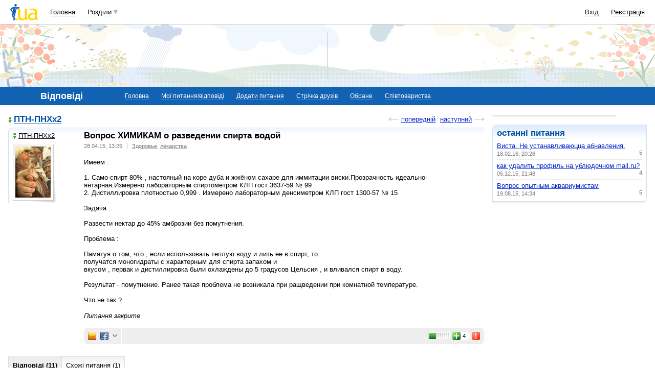

--- FILE ---
content_type: text/html; charset=windows-1251
request_url: https://otvet.i.ua/user/6609156/16840/?s=date
body_size: 22852
content:
<!DOCTYPE html PUBLIC "-//W3C//DTD XHTML 1.0 Transitional//EN" "http://www.w3.org/TR/xhtml1/DTD/xhtml1-transitional.dtd">
<html xmlns="http://www.w3.org/1999/xhtml">
<head>
<title>Вопрос ХИМИКАМ о разведении спирта водой&nbsp;</title>
<meta http-equiv="content-type" content="text/html; charset=windows-1251" />
<meta name="google-site-verification" content="HShIi9AqQMLaZPv7XOyqYVcwWYfPY-kJbUWtVTQkXkQ" />
<meta property="og:image" content="//i3.i.ua/logo_new1.png" />
<link id="dynamic-favicon" rel="icon" href="//i3.i.ua/css/i2/favicon_16.ico" type="image/x-icon">
<link rel="shortcut icon" href="//i3.i.ua/css/i2/favicon_16.ico" type="image/x-icon">
<link rel="stylesheet" type="text/css" media="all" href="//i3.i.ua/css/i2/blue/otvet.y3ce977a6.css" />
<script type="text/javascript">
<!--
window.JS_ERROR_NOTIFY = 'MA==';
var lmJsVersion = 1.690;
var lmJsPath = '//i3.i.ua/js/';
var JS_LANG_ID = 2;
var I_VER2 = true;
var I_SSL = true;
//-->
</script>
<script type="text/javascript" src="//i3.i.ua/js/util.ya033ba43.js"></script>
<script type="text/javascript" src="//i3.i.ua/js/JSHttpRequest.y989b751f.js"></script>
<script type="text/javascript" src="//i3.i.ua/js/i/global.y18bbae35.js"></script>
<script type="text/javascript" src="//i3.i.ua/js/i/autoload.y718797e6.js"></script>
<script type="text/javascript" src="//i3.i.ua/js/jquery/jquery-1.3.2.min.y169000.js"></script>
<script type="text/javascript" src="//i3.i.ua/js/i/prompt.yefd4e444.js"></script>
<script type="text/javascript" src="//i3.i.ua/js/advanced_comments.ya61a3010.js"></script>
<script type="text/javascript" src="//i3.i.ua/js/i/popupdiv.y2ddeb664.js"></script>
<script type="text/javascript" src="//i3.i.ua/js/i/popupdiv_u.y78e0105e.js"></script>
<script type="text/javascript" src="//i3.i.ua/js/i/otvet/otvet.ya0a19c3c.js"></script>
<script type="text/javascript" src="//i3.i.ua/js/i/otvet/view-question.ydc4c8fc7.js"></script>
<script type="text/javascript" src="//i3.i.ua/js/i/item_opinion2.y9a21d550.js"></script>
<script type="text/javascript" src="//i3.i.ua/js/i/otvet/c.y69dfb67c.js"></script>
<script type="text/javascript" src="//i3.i.ua/js/i/otvet/jquery.ba-hashchange.min.y1ff88450.js"></script>
<script type="text/javascript" src="//i3.i.ua/js/form.y5b5b4ba3.js"></script>
<script type="text/javascript" src="//i3.i.ua/js/i/form.yab1d854f.js"></script>
<meta property="vk:app_id" content="2409450" />
<meta name="description" content="Вопрос пользователя ПТН-ПНХх2 - Вопрос ХИМИКАМ о разведении спирта водой" . /><script data-ad-client="ca-pub-3755662197386269" async src="https://pagead2.googlesyndication.com/pagead/js/adsbygoogle.js"></script><!-- GAM Code in <head> section START -->
<script> !(function () { window.googletag = window.googletag || {}; window.vmpbjs = window.vmpbjs || {}; window.vpb = window.vpb || {}; vpb.cmd = vpb.cmd || []; vpb.st=Date.now();  vpb.fastLoad = true; googletag.cmd = googletag.cmd || []; vmpbjs.cmd = vmpbjs.cmd || []; var cmds = []; try{ cmds = googletag.cmd.slice(0); googletag.cmd.length = 0; }catch(e){} var ready = false; function exec(cb) { return cb.call(googletag); } var overriden = false; googletag.cmd.push(function () { overriden = true; googletag.cmd.unshift = function (cb) { if (ready) { return exec(cb); } cmds.unshift(cb); if (cb._startgpt) { ready = true; for (var k = 0; k < cmds.length; k++) { exec(cmds[k]); } } }; googletag.cmd.push = function (cb) { if (ready) { return exec(cb); } cmds.push(cb); }; }); if(!overriden){ googletag.cmd.push = function (cb) { cmds.push(cb); }; googletag.cmd.unshift = function (cb) { cmds.unshift(cb); if (cb._startgpt) { ready = true; if (googletag.apiReady) { cmds.forEach(function (cb) { googletag.cmd.push(cb); }); } else { googletag.cmd = cmds; } } }; } var dayMs = 36e5, cb = parseInt(Date.now() / dayMs), vpbSrc = '//player.adtcdn.com/prebidlink/' + cb + '/wrapper_hb_738585_17250.js', pbSrc = vpbSrc.replace('wrapper_hb', 'hb'), gptSrc = '//securepubads.g.doubleclick.net/tag/js/gpt.js', c = document.head || document.body || document.documentElement; function loadScript(src, cb) { var s = document.createElement('script'); s.src = src; s.defer=false; c.appendChild(s); s.onload = cb; s.onerror = function(){ var fn = function(){}; fn._startgpt = true; googletag.cmd.unshift(fn); }; return s; } loadScript(pbSrc); loadScript(gptSrc); loadScript(vpbSrc); })() </script>

<script type="text/javascript">
	var ua = navigator.userAgent.toLowerCase();
	if(ua.indexOf('mobile')==-1 && ua.indexOf('iphone')==-1 && ua.indexOf('ipad')==-1  && ua.indexOf('android')==-1) { //desktop
		window.googletag = window.googletag || {cmd: []};
		googletag.cmd.push(function() {
			googletag.defineSlot('/21861267298/i.ua/premium_side_banner', [[300, 600], [300, 250]], 'div-gpt-ad-i.ua/premium_side_banner').addService(googletag.pubads());
			googletag.defineSlot('/21861267298/i.ua/top_banner', [[728, 90], [970, 90]], 'div-gpt-ad-i.ua/top_banner').addService(googletag.pubads());
			googletag.pubads().enableSingleRequest();
			googletag.pubads().collapseEmptyDivs();
			googletag.enableServices();
		});
	} else { //mobile
		window.googletag = window.googletag || {cmd: []};
		googletag.cmd.push(function() {
			googletag.defineSlot('/21861267298/i.ua/premium_side_banner', [[300, 600], [300, 250], [300, 400], [336, 280], [320, 165]], 'div-gpt-ad-i.ua/premium_side_banner').addService(googletag.pubads());
			googletag.pubads().enableSingleRequest();
			googletag.pubads().collapseEmptyDivs();
			googletag.enableServices();
		});
	}
</script>
<!-- GAM Code in <head> section END --><script type="text/javascript" async id="Admixer" data-inv="//inv-nets.admixer.net/" data-r="always" data-bundle="desktop" src="https://cdn.admixer.net/scripts3/loader2.js"></script><script type="text/javascript">
(function() {

	var branding = {
			padTop:130,
			bgColor:'#fff',
			fixed:true,
			hwAlco:false,
			hwMed:false,
			iuaNew:false
		};
	
	function addEvent(e,t,f) {
		if (e.addEventListener) {
			e.addEventListener(t, f, false);
		} else if (e.attachEvent) {
			e.attachEvent('on'+t, f);
		}
	}
	
	function removeEvent(e,t,f) {
		if (e.removeEventListener) {
			e.removeEventListener(t, f, false);
		} else if (e.detachEvent) {
			e.detachEvent('on'+t, f);
		}
	}
	
	function merge() {
		var options, name, copy, target=arguments[0] || {};
		for (i = 1; i < arguments.length; i++ )
			if ((options = arguments[i]) != null)
				for (name in options)
					if (options.hasOwnProperty(name) && options[name] !== undefined)
						target[name] = options[name];
		return target;
	}

	function GEBCN(cn){
		if(document.getElementsByClassName) // Returns NodeList here
			return document.getElementsByClassName(cn);

		cn = cn.replace(/ *$/, '');

		if(document.querySelectorAll) // Returns NodeList here
			return document.querySelectorAll((' ' + cn).replace(/ +/g, '.'));

		cn = cn.replace(/^ */, '');

		var classes = cn.split(/ +/), clength = classes.length;
		var els = document.getElementsByTagName('*'), elength = els.length;
		var results = [];
		var i, j, match;

		for(i = 0; i < elength; i++){
			match = true;
			for(j = clength; j--;)
				if(!RegExp(' ' + classes[j] + ' ').test(' ' + els[i].className + ' '))
					match = false;
			if(match)
				results.push(els[i]);
		}

		// Returns Array here
		return results;
	}

	function addClass (o, c) {
		var re = new RegExp("(^|\\s)" + c + "(\\s|$)", "g");
		if (re.test(o.className)) return
		o.className = (o.className + " " + c).replace(/\s+/g, " ").replace(/(^ | $)/g, "");
	}

	function getStyle(e,s){
		if (e.currentStyle) { return e.currentStyle[s]||''; }
		else if (window.getComputedStyle) { return window.getComputedStyle(e,null)[s]||''; }
	}

	addEvent(window,"message", catchMsg);
	
	function catchMsg(e) {
		if (typeof e.data == 'string') {
			var str = e.data;
			if (str.indexOf('admBranding_padTop') != -1) {
				branding.padTop = str.split('_')[str.split('_').length-1]; 
			}
			if (str.indexOf('admBranding_bgColor') != -1) {
				branding.bgColor = str.split('_')[str.split('_').length-1];
			}
			if (str.indexOf('admBranding_fixed') != -1) {
				branding.fixed = str.split('_')[str.split('_').length-1];
			}
			if (str.indexOf('admBranding_hwAlco') != -1) {
				branding.hwAlco = str.split('_')[str.split('_').length-1];
				branding.hwAlco = (branding.hwAlco=='true')?true:false;
			}
			if (str.indexOf('admBranding_hwMed') != -1) {
				branding.hwMed = str.split('_')[str.split('_').length-1];
				branding.hwMed = (branding.hwMed=='true')?true:false;
			}
			if (str.indexOf('admBranding_iuaNew') != -1) {
				branding.iuaNew = str.split('_')[str.split('_').length-1];
				branding.iuaNew = (branding.iuaNew=='true')?true:false;
			}
			if (e.data == 'admix_branding') {
				loadBranding();
				removeEvent(window,"message", catchMsg);
			}
		}
	}

	function loadBranding() {
		var html_brnd,
			html_brnd_first,
			topId = ['admixer_async_681667001',  // weather
					'admixer_async_1388268464',  // video
					'admixer_async_395934906',  // tv
					'admixer_async_1382177623',  // radio
					'admixer_async_1115304362',  // prikol
					'admixer_async_1036325645',  // perevod
					'admixer_async_1071860055',  // otvet
					'admixer_async_2022697699',  // news
					'admixer_async_697525821',  // narod
					'admixer_async_1419050558',  // music
					'admixer_async_1890157712',  // map
					'admixer_async_98527678',  // mail
					'admixer_async_884978609',  // love
					'admixer_async_393312103',  // links
					'admixer_async_1871637314',  // job
					'admixer_async_1764799217',  // goroskop
					'admixer_async_1714031575',  // cook
					'admixer_async_1974191118',  // board
					'admixer_async_1023898800',  // blog
					'admixer_async_68886793', // finance
					'admixer_async_168746454', // kino
					'admixer_async_536713179',  // inner
					'admixer_top_weather',  // weather
					'admixer_top_video',  // video
					'admixer_top_tv',  // tv
					'admixer_top_radio',  // radio
					'admixer_top_prikol',  // prikol
					'admixer_top_perevod',  // perevod
					'admixer_top_otvet',  // otvet
					'admixer_top_news',  // news
					'admixer_top_narod',  // narod
					'admixer_top_music',  // music
					'admixer_top_map',  // map
					'admixer_top_mail',  // mail
					'admixer_top_love',  // love
					'admixer_top_links',  // links
					'admixer_top_job',  // job
					'admixer_top_goroskop',  // goroskop
					'admixer_top_cook',  // cook
					'admixer_top_board',  // board
					'admixer_top_blog',  // blog
					'admixer_top_finance',  // finance
					'admixer_top_kino',  // kino
					'admixer_top_inner',
					'admixer1900238815',  // РїРѕРіРѕРґР°
					'admixer1592765002',  // РІС–РґРµРѕ
					'admixer2018680908',  // Р±Р»РѕРі
					'admixer2003887078',  // РѕРіРѕР»РѕС€РµРЅРЅСЏ
					'admixer1839429767',  // СЂРµС†РµРїС‚Рё
					'admixer1440041165',  // С„С–РЅР°РЅСЃРё
					'admixer1482317815',  // РіРѕСЂРѕСЃРєРѕРї
					'admixer2119521347',  // РєС–РЅРѕ
					'admixer2141460128',  // Р·Р°РєР»Р°РґРєРё
					'admixer1437555796',  // Р·РЅР°Р№РѕРјСЃС‚РІР°
					'admixer1737613027',  // РїРѕС€С‚Р°
					'admixer1357023805',  // РєР°СЂС‚Рё
					'admixer1725162627',  // РјСѓР·РёРєР°
					'admixer2104168544',  // РЅР°СЂРѕРґ
					'admixer1941108520',  // РЅРѕРІРёРЅРё
					'admixer1391926897',  // РІС–РґРїРѕРІС–РґС–
					'admixer1299639551',  // РїРµСЂРµРєР»Р°Рґ
					'admixer1703810878',  // РїСЂРёРєРѕР»Рё
					'admixer1950921536',  // СЂР°РґС–Рѕ
					'admixer1325805726',  // С‚РµР»РµРїСЂРѕРіСЂР°РјР°
					'admixer2018677155',  // РІСЃС– С–РЅС€С– СЂРѕР·РґС–Р»Рё
					];  // inner

		for (var i=0; i<topId.length; i++) {
			if (document.getElementById(topId[i])) {
				html_brnd = document.getElementById(topId[i]);
				break;
			}
		}
		
		var partition = window.location.hostname.split('.')[0];
		
		if (branding.iuaNew) {

			var partitions_new = ['weather','finance','perevod','map','tv','goroskop','prikol'];
			
			var isNewPartition = (function() {
				for (var i=0; i < partitions_new.length; i++) {
					if (partitions_new[i] == partition) {
						return true;
					}
				}
				return false;
			})();
			
			if (isNewPartition) {
				
				var bOffset = 47;
				
				if (html_brnd) {
					if (html_brnd.firstChild) {
						html_brnd_first = html_brnd.firstChild;
						merge(html_brnd_first.style, {'max-width':'100%','max-height':'100%','min-width':'100%','min-height':'100%'});
					}
				} else {
					console.log('Function loadBranding stopped');
					console.log('Place holder id for TOP banner is not found in topId array');
					return;
				}
				
				if (typeof I_VER3 !== 'undefined') {
					
					if (GEBCN('body_container')[0]) {
						var body_cont = GEBCN('body_container')[0];
					}
					
					addClass(document.body, 'iua_branding');
					document.body.style.overflowX = 'hidden';
					
					if (GEBCN('header_adv')[0]) {
						var header_adv_cont = GEBCN('header_adv')[0];
						header_adv_cont.style.display = 'none';
					}
					
					if (GEBCN('header_container').length) {
						merge(GEBCN('header_container')[0].style, {'position':'absolute','width':'100%','z-index':2});
					}
					
					if (GEBCN('page')[0]) {
						var page_cont = GEBCN('page')[0];
						merge(page_cont.style, {'position':'relative','z-index':1});
						var contWidth = getStyle(page_cont, 'width'); 
						if (~contWidth.indexOf("px")) {
							contWidth = +contWidth.slice(0,contWidth.length-2)+8;
						}
					}
					
					body_cont.style.top = (bOffset+parseInt(branding.padTop)) + 'px';
					
					if (document.getElementById('section_nav')) {
						document.getElementById('section_nav').style.zIndex = 1;
					}
					
					if (GEBCN('footer_container').length) {
						merge(GEBCN('footer_container')[0].style, {'top':parseInt(branding.padTop)+20+ 'px', 'z-index':1});
					}
					
					merge(html_brnd.style, {'position':'fixed','top':bOffset+'px','width':'100%','height':'100%','overflow': 'hidden','z-index':0});
					document.body.appendChild(html_brnd);
					
					$(window).scroll(function () {
						if ($(window).scrollTop() >= bOffset) {
							$(html_brnd).css({'top':0+'px', 'position':'fixed'});
						} else {
							$(html_brnd).css({'top':bOffset-$(window).scrollTop()+'px', 'position':'absolute'});
						}
					});
					
					function addHealthWarning() {
						var hwDiv = document.createElement('DIV');
						GEBCN('page')[0].appendChild(hwDiv);
						merge(hwDiv.style, {
							'position':'relative',
							'width':'1100px',
							'height':'142px',
							'margin':'0 auto',
							'min-width':'1100px',
							'max-width':'1100px',
							'background-color':'#fff',
							'background-image': (branding.hwAlco ? 'url(//i.holder.com.ua/h/1/2/282_pf2_1.jpg)' : branding.hwMed ? 'url(//i.holder.com.ua/h/5/6/266_pf1_1.jpg)' : ''),
							'background-repeat':'no-repeat',
							'background-position':'center top',
							'background-size':'contain',
							'z-index':1
						});
						
					}
					
					if (branding.hwAlco || branding.hwMed) {
						addHealthWarning();
					}
						
				}
					
			}
				
		} else {
				
			if (html_brnd) {
				if (html_brnd.firstChild) {
					html_brnd_first = html_brnd.firstChild;
					merge(html_brnd_first.style, {'max-width':'100%','max-height':'150px','min-width':'100%','min-height':'150px'});
				}
			} else {
				console.log('Function loadBranding stopped');
				console.log('Place holder id for TOP banner is not found in topId array');
				return;
			}
			
			merge(html_brnd.style, {'width':'100%','height':'150px','max-width':'100%','max-height':'150px','min-width':'100%','min-height':'150px','margin':'0px auto'});
			if (GEBCN('header_adv').length) {
				GEBCN('header_adv')[0].style.padding = '0px';
			}
			if (GEBCN('header_adv_item').length) {
				merge(GEBCN('header_adv_item')[0].style, { 'width':'100%', 'border':'none' });
			}
			if (GEBCN('widget_adv').length) {
				merge(GEBCN('widget_adv')[0].style, { 'width':'100%', 'border':'none' });
			}
			
		}
		
	}
})();
</script><script type="text/javascript" async src="//i.holder.com.ua/t/holder.js"></script><script async src="https://www.googletagmanager.com/gtag/js?id=G-9CZ974SN72"></script>
		<script>
			window.dataLayer = window.dataLayer || [];
			function gtag(){dataLayer.push(arguments);}
			gtag("js", new Date());
			gtag("config", "G-9CZ974SN72");
		</script><script type="text/javascript">
<!--
if (window.frPr)
	window.frPr();
FV_choiseJSLanguage(2);
//-->
</script>
</head>

<body>
	<div class="body_container">
<div id="bmcounter">
<script type="text/javascript" language="javascript"><!--
iS='<img src="//r.i.ua/s?u1&p0&n'+Math.random();
iD=document;if(!iD.cookie)iD.cookie="b=b; path=/";if(iD.cookie)iS+='&c1';
try{
iS+='&d'+(screen.colorDepth?screen.colorDepth:screen.pixelDepth)
+"&w"+screen.width+'&h'+screen.height;
}catch(e){}
iT=iR=iD.referrer.replace(/^.*\/\//, '');iH=window.location.href.replace(/^.*\/\//, '');
((iI=iT.indexOf('/'))!=-1)?(iT=iT.substring(0,iI)):(iI=iT.length);
if(iT!=iH.substring(0,iI))iS+='&f'+escape(iR);
iS+='&r'+escape(iH);
iD.write(iS+'" border="0" width="1" height="1" />');
bmQ='//c.bigmir.net/?s134156&t6&n'+Math.random();
bmD=document;
if(bmD.cookie)bmQ+='&c1';
try{
bmS=screen;bmQ+='&d'+(bmS.colorDepth?bmS.colorDepth:bmS.pixelDepth)+"&r"+bmS.width;
}catch(e){}
bmF = bmD.referrer.replace(/^.*\/\//, '');
if(bmF.indexOf('.i.ua')==-1)bmQ+='&f'+escape(bmF);
UtilLite.addEvent(window, 'load', function () {
	var img = dge('bmcounter').appendChild(dce('IMG'));
	img.border=0;
	img.width=1;
	img.height=1;
	img.src=bmQ;
});

function ILoadScript(src){var t='script',gt=iD.createElement(t),s=iD.getElementsByTagName(t)[0];gt.setAttribute('async','async');gt.src=src; s.parentNode.insertBefore(gt,s);}
var pp_gemius_identifier = new String('ctHqHwbeIyYbozadsP.PHpPZHQEidO84qsYl99xP0CH.G7');
function gemius_pending(i) { window[i] = window[i] || function() {var x = window[i+'_pdata'] = window[i+'_pdata'] || []; x[x.length]=arguments;};};
gemius_pending('gemius_hit'); gemius_pending('gemius_event'); gemius_pending('pp_gemius_hit'); gemius_pending('pp_gemius_event');
ILoadScript('//kpmediagaua.hit.gemius.pl/xgemius.js');

/*var tns_already, tnscm_adn = tnscm_adn || [];
(function(c,m){if(c.indexOf&&c.indexOf(m)<0){c.unshift(m);}}(tnscm_adn,"inline_cm"));
if (!tns_already) {
	tns_already=1;

	UtilLite.addEvent(window, 'load', function () {
		var i=new Image();
		i.src="http://juke.mmi.bemobile.ua/bug/pic.gif?siteid=i.ua&j=1&nocache="+Math.random();
		ILoadScript("http://source.mmi.bemobile.ua/cm/cm.js");
	});
}*/

var _gaq = _gaq || [];
_gaq.push(['_setAccount', 'UA-34374057-1']);
_gaq.push(['_setDomainName', '.i.ua']);
_gaq.push(['_addOrganic', 'go.mail.ru', 'q']);
_gaq.push(['_addOrganic', 'nigma.ru', 's']);
_gaq.push(['_addOrganic', 'search.qip.ru', 'query']);
_gaq.push(['_addOrganic', 'aport.ru', 'r']);
_gaq.push(['_addOrganic', 'webalta.ru', 'q']);
_gaq.push(['_addOrganic', 'search.livetool.ru', 'text']);
_gaq.push(['_addOrganic', 'poisk.ngs.ru', 'q']);
_gaq.push(['_addOrganic', 'search.tyt.by', 'query']);
_gaq.push(['_addOrganic', 'search.ukr.net', 'search_query']);
_gaq.push(['_addOrganic', 'liveinternet.ru', 'q']);
_gaq.push(['_addOrganic', 'meta.ua', 'q']);
_gaq.push(['_addOrganic', 'gogo.ru', 'q']);
_gaq.push(['_trackPageview']);
UtilLite.addEvent(window, 'load', function () {
	ILoadScript('//stats.g.doubleclick.net/dc.js');
});
//--></script></div><div id="zone_1703792907"></div>
		<script>
			(function(w,d,o,g,r,a,m){
				var cid="zone_1703792907";
				w[r]=w[r]||function(){(w[r+"l"]=w[r+"l"]||[]).push(arguments)};
				function e(b,w,r){if((w[r+"h"]=b.pop())&&!w.ABN){
					var a=d.createElement(o),p=d.getElementsByTagName(o)[0];a.async=1;
					a.src="https://cdn."+w[r+"h"]+"/libs/e.js";a.onerror=function(){e(g,w,r)};
					p.parentNode.insertBefore(a,p)}}e(g,w,r);
				w[r](cid,{id:1703792907,domain:w[r+"h"]});
			})(window,document,"script",["umh.ua"],"ABNS");
		</script>

	<div id="header_overall" class="header_overall">
		<div class="ho_nav">
			<a href="https://www.i.ua" class="ho_logo"></a>
			<ul class="ho_menu ho_menu-main">
		<li class="ho_menu_item"><a href="https://www.i.ua/">Головна</a></li>
		<li class="ho_menu_item"><span class="a ho_sections" onClick="i_showSections(this)">Розділи</span></li>
</ul>
<ul id="user_sections2_editable" class="ho_menu ho_menu-sections">
</ul>
			<ul class="ho_menu ho_menu-account">
<li class="ho_menu_item"><a onclick="return i_showFloat(1);" href="https://passport.i.ua/login/">Вхід</a></li>
<li class="ho_menu_item"><a href="https://passport.i.ua/registration/?_url=https%3A%2F%2Fotvet.i.ua%2Fuser%2F6609156%2F16840%2F%3Fs%3Ddate">Реєстрація</a></li>
</ul>
		</div>
		<div class="ho_sections_nav" id="sections" style="display: none">
	<div class="ho_sections_content ho_sections_nav_set">
		<ul class="ho_site_sections">
<li class="ho_site_sections_item"><a sectionID="11" class="icon i_mail" href="http://mail.i.ua/">Пошта</a></li><li class="ho_site_sections_item"><a sectionID="45" class="icon i_finance" href="https://finance.i.ua/">Фінанси</a></li><li class="ho_site_sections_item"><a sectionID="43" class="icon i_map" href="https://map.i.ua/">Карти</a></li><li class="ho_site_sections_item"><a sectionID="26" class="icon i_tv" href="https://tv.i.ua/">TV</a></li><li class="ho_site_sections_item"><a sectionID="23" class="icon i_weather" href="https://weather.i.ua/">Погода</a></li><li class="ho_site_sections_item"><a sectionID="22" class="icon i_sagittarius" href="https://goroskop.i.ua/">Гороскоп</a></li><li class="ho_site_sections_item"><a sectionID="64" class="icon i_music" href="http://music.i.ua/">Музика</a></li><li class="ho_site_sections_item"><a sectionID="81" class="icon i_radio" href="http://radio.i.ua/">Радіо</a></li><li class="ho_site_sections_item"><a sectionID="55" class="icon i_kino" href="http://kino.i.ua/">Кіно</a></li><li class="ho_site_sections_item"><a sectionID="29" class="icon i_perevod" href="https://perevod.i.ua/">Переклад</a></li><li class="ho_site_sections_item"><a sectionID="47" class="icon i_org" href="http://org.i.ua/">Органайзер</a></li><li class="ho_site_sections_item"><a sectionID="56" class="icon i_files" href="https://files.i.ua/">Файли</a></li><li class="ho_site_sections_item"><a sectionID="16" class="icon i_job" href="http://job.i.ua/">Робота</a></li><li class="ho_site_sections_item"><a sectionID="24" class="icon i_catalog" href="http://catalog.i.ua/">Каталог</a></li><li class="ho_site_sections_item"><a sectionID="36" class="icon i_links" href="http://links.i.ua/">Закладки</a></li><li class="ho_site_sections_item"><a sectionID="17" class="icon i_rss" href="http://rss.i.ua/">RSS</a></li><li class="ho_site_sections_item"><a sectionID="41" class="icon i_board" href="http://board.i.ua/">Оголошення</a></li><li class="ho_site_sections_item"><a sectionID="48" class="icon i_news" href="http://news.i.ua/">Новини</a></li><li class="ho_site_sections_item"><a sectionID="69" class="icon i_otvet" href="https://otvet.i.ua/">Відповіді</a></li><li class="ho_site_sections_item"><a sectionID="42" class="icon i_oboi" href="http://oboi.i.ua/">Шпалери</a></li><li class="ho_site_sections_item"><a sectionID="49" class="icon i_cards" href="http://cards.i.ua/">Листівки</a></li><li class="ho_site_sections_item"><a sectionID="74" class="icon i_group" href="http://group.i.ua/">Групи</a></li><li class="ho_site_sections_item"><a sectionID="28" class="icon i_narod" href="https://narod.i.ua/">Народ</a></li><li class="ho_site_sections_item"><a sectionID="20" class="icon i_prikol" href="https://prikol.i.ua/">Приколи</a></li><li class="ho_site_sections_item"><a sectionID="21" class="icon i_love" href="http://love.i.ua/">Знайомства</a></li><li class="ho_site_sections_item"><a sectionID="25" class="icon i_photo" href="http://photo.i.ua/">Фото</a></li><li class="ho_site_sections_item"><a sectionID="30" class="icon i_blog" href="http://blog.i.ua/">Блоги</a></li><li class="ho_site_sections_item"><a sectionID="32" class="icon i_video" href="https://video.i.ua/">Відео</a></li><li class="ho_site_sections_item"><a sectionID="59" class="icon i_cook" href="http://cook.i.ua/">Рецепти</a></li>		</ul>
	</div>
	<i class="ho_sections_nav_switcher" onclick="i_showSections();" title="Приховати меню розділів"></i>
</div>
	</div>
	<div class="header_adv fall">
		<div class="header_adv_item">
<div id="zone_1391926897"></div>
		<script>
			(function(w,d,o,g,r,a,m){
				var cid="zone_1391926897";
				w[r]=w[r]||function(){(w[r+"l"]=w[r+"l"]||[]).push(arguments)};
				function e(b,w,r){if((w[r+"h"]=b.pop())&&!w.ABN){
					var a=d.createElement(o),p=d.getElementsByTagName(o)[0];a.async=1;
					a.src="https://cdn."+w[r+"h"]+"/libs/e.js";a.onerror=function(){e(g,w,r)};
					p.parentNode.insertBefore(a,p)}}e(g,w,r);
				w[r](cid,{id:1391926897,domain:w[r+"h"]});
			})(window,document,"script",["umh.ua"],"ABNS");
		</script>		</div>
	</div>
	<div class="section_nav">
		<ul class="sn_menu">
			<li class="sn_menu_item"><span class="sn_menu_title">Відповіді</span></li>
			<li class="sn_menu_item "><a href="/" >Головна</a></li>
			<li class="sn_menu_item "><a href="/user//" onclick="return i_showFloat(1, 'http://otvet.i.ua/user//');">Мої питання/відповіді</a></li>
			<li class="sn_menu_item "><a href="/form" onclick="return i_showFloat(1, 'http://otvet.i.ua/form');">Додати питання</a></li>
			<li class="sn_menu_item "><a href="/stripe" onclick="return i_showFloat(1, 'http://otvet.i.ua/stripe');">Стрічка друзів</a></li>
			<li class="sn_menu_item "><a href="/favorites" onclick="return i_showFloat(1, 'http://otvet.i.ua/favorites');">Обране</a></li>
			<li class="sn_menu_item "><a href="/community/list" >Співтовариства</a></li>
		</ul>
	</div>
<!--/branding -->

<!-- }}} HEADER -->
<div class="Body clear">
<div class="Right">

<!-- LEFT {{{ -->
<div class="baner">
<script language="JavaScript"><!--
function bnCookie(val,sexVal)
{
	exp=new Date();
	exp.setTime(exp.getTime()+10*365*24*3600*1000);
	document.cookie="UH="+escape(val)+"; "+"expires="+exp.toGMTString()+"; path=/; domain=.i.ua";
	if (typeof(sexVal)!='undefined' && sexVal) {
		document.cookie="US="+escape(sexVal)+"; "+"expires="+exp.toGMTString()+"; path=/; domain=.i.ua";
		val += '&US='+sexVal;
	}

	document.write("<scr" + "ipt language=\"JavaScript\" src=\"//i.ua/uh.php?UH=" + val + "&r=1764477439\"></scr" + "ipt>");
}
//-->
</script><script language="JavaScript" src="//h.holder.com.ua/i?1764477439"></script><script src="//s.holder.com.ua/s?143&1&jc&882456&hotvet.i.ua%2Fuser%2F6609156%2F16840%2F%3Fs%3Ddate"></script></div>
<div class="block_gamma_gradient"><div class="tl"></div><div class="br"></div><div class="content clear">
	<h2>останні <a href="/user/6609156/">питання</a></h2>
  <ul class="list_underlined">
  
    <li>    	
      <a href="/user/6609156/18128/">Виста. Не устанавливаюцца абнавления.</a><br />
      <span class="report">5</span>
			<span class="date">18.02.16, 20:26</span>
    </li>
  
    <li>    	
      <a href="/user/6609156/17840/">как удалить профиль на ублюдочном mail.ru?</a><br />
      <span class="report">4</span>
			<span class="date">05.12.15, 21:48</span>
    </li>
  
    <li>    	
      <a href="/user/6609156/17341/">Вопрос опытным аквариумистам</a><br />
      <span class="report">5</span>
			<span class="date">19.08.15, 14:34</span>
    </li>
  </ul>  	
</div></div>

<!-- }}} LEFT -->
</div>
<div class="Left">
<div class="Wrap">

<!-- CENTER {{{ -->
<div style="display: none" id="bestAnswer" class="popup_box"><i class="shadow"></i>
	<div class="content clear"><i onclick="hideBest()" class="close_button"></i>
		<div class="form">	
			<form action="/user/6609156/16840/best">				
				<input id="bestAnswerId" name="bestAnswerId" type="hidden" />
				<input id="bestAnswerQuestionId" name="bestAnswerQuestionId" type="hidden" />
				<h2>Вибір кращої відповіді</h2>
				<fieldset>
					Ви дійсно вважаєте цю відповідь кращою, тоді підтвердіть вибір				</fieldset>
				<fieldset>
					<p>Для припинення відповідей на своє питання його необхідно закрити:</p>
					<label><input name="close" type="checkbox" class="checkLeft" checked="checked" value="on" />Закрити питання</label>
				</fieldset>
				<input type="submit" value="Підтверджую"> <input type="button" value="Скасувати" onclick="return hideBest();">
			</form>	
		</div>		
	</div>
</div>

<div class="sorting clear">
	<h2>
		<a class="boy" href="/user/6609156/"><i></i>ПТН-ПНХх2</a>
	</h2>
	<dl class="float_right">
		<dd><a href="/user/6609156/16827" class="backward">попередній</a></dd>
		<!-- <dd><a href="/user/6609156">усі питання</a></dd>  -->
		<dd><a href="/user/6609156/18128" class="forward">наступний</a></dd></dl>
</div> 
<div class="post_container clear">
	<div class="tl"></div>
	<div class="author">
		<p><a href="/user/6609156/" class="boy"><i></i>ПТН-ПНХх2</a></p>
		<a href="/user/6609156" class="avatar"><img src="//i.i.ua/avatar/6/5/6609156_56601936.jpg" width="69" height="100" alt="ПТН-ПНХх2" /></a>	</div>
	<div class="post">
		<div class="Wrap">
			<div class="post_title">
			<h2>Вопрос ХИМИКАМ о разведении спирта водой</h2>
			<ul class="list_separated clear" id="tagList">
				<li><span class="date">28.04.15, 13:25</span></li>
		
	            <li><span class="tags_list">
<a href="/tag/-1962028743"> Здоровье</a>, <a href="/tag/673331057"> лекарства</a>	            </span></li>
			</ul>
						</div>
			<div class="entry">
Имеем :<br><br>1. Само-спирт 80% , настояный на коре дуба и жжёном сахаре для иммитации виски.Прозрачность идеально-янтарная.Измерено лабораторным спиртометром КЛП гост 3637-59 № 99<br>2. Дистиллировка плотностью 0,999 . Измерено лабораторным денсиметром КЛП гост 1300-57 № 15<br><br>Задача :<br><br>Развести нектар до 45% амброзии без помутнения.<br><br>Проблема :<br><br>Памятуя о том, что , если использовать теплую воду и лить ее в спирт, то <br>получатся моногидраты с характерным для спирта запахом и <br>вкусом , первак и дистиллировка были охлаждены до 5 градусов Цельсия , и вливался спирт в воду.<br><br>Результат - помутнение. Ранее такая проблема не возникала при ращведении при комнатной температуре.<br><br>Что не так ?<br>			</div>
<p><i>Питання закрите</i></p>			<div class="item_controls">
				<div class="tl"></div><div class="tr"></div><div class="bl"></div><div class="br"></div>
				<div class="clear">
					<div class="vote">
<span  title="Рейтинг +28" id="io2_mainContainer_16840" itemID="16840" js="/js/opinion"><span class="rating_narrow"><b  style="width: 33%"></b></span><b class="advise" title="Рекомендувати" onclick="io2_openLike(this); return i_showFloat(1);"><i></i><em>4</em></b><b class="complain" title="Повідомити модератора про порушення правил" onclick="return i_showFloat(1);"><i></i></b></span>					</div>
					<ul class="menu_links">
					</ul>
<ul class="shared transparent" >
<li><a class="share email" href="/user/6609156/16840/send/?urlBack=%2Fuser%2F6609156%2F16840%2F%3Fs%3Ddate" title="На email"></a></li><li>

				<a onclick="ip_shareHit(this);" target="_blank" class="share facebook" href="https://www.facebook.com/dialog/feed?app_id=1994974597449340&display=popup&amp;caption=%D0%92%D0%BE%D0%BF%D1%80%D0%BE%D1%81+%D0%A5%D0%98%D0%9C%D0%98%D0%9A%D0%90%D0%9C+%D0%BE+%D1%80%D0%B0%D0%B7%D0%B2%D0%B5%D0%B4%D0%B5%D0%BD%D0%B8%D0%B8+%D1%81%D0%BF%D0%B8%D1%80%D1%82%D0%B0+%D0%B2%D0%BE%D0%B4%D0%BE%D0%B9&link=http%3A%2F%2Fotvet.i.ua%2Fuser%2F6609156%2F16840%2F&redirect_uri=https://www.facebook.com&display=popup" title="В Facebook"></a>
			</li><li>
				<span class="share open" href="#" title="Більше сервісів" onclick="Autoload.call('ip_showShared', this, 'http://otvet.i.ua/user/6609156/16840/', '%D0%92%D0%BE%D0%BF%D1%80%D0%BE%D1%81+%D0%A5%D0%98%D0%9C%D0%98%D0%9A%D0%90%D0%9C+%D0%BE+%D1%80%D0%B0%D0%B7%D0%B2%D0%B5%D0%B4%D0%B5%D0%BD%D0%B8%D0%B8+%D1%81%D0%BF%D0%B8%D1%80%D1%82%D0%B0+%D0%B2%D0%BE%D0%B4%D0%BE%D0%B9', 'Сподобалось це питання? ', 0); return false;"></span>
			</li></ul>	 
				</div>       
			</div>
		</div>
	</div>
</div>
<ul class="navigation_tabs clear">
	<li id="page0switch" onclick="clickTab(this, 'page')" class="current"><span>Відповіді (11)</span></li>
	<li id="page1switch" onclick="clickTab(this, 'page')"><span>Схожі питання (1)</span></li>      
</ul>
<dl class="navigation_tabs">
	<dd id="page0">
		<script>

			var commentsForm;

			$(function() {
				commentsForm = new Comment("comentsform", 800);
				commentsForm.ajaxPaging();
				commentsForm.galleryThumbnails();

				if (location.hash !== "" && location.hash.indexOf("&") !== -1)
					commentsForm.requestURL(commentsForm.hash2get());

				$(document).keydown(function(e) {
					var obj;
					if (e.ctrlKey) {
						if ((e.keyCode == 37 || e.keyCode == 39) && e.target.tagName.toLowerCase() == "html") {
							switch (e.keyCode) {
								case 37:
									obj = $("p.Paging a.arr:first");				// Left arrow
									if (obj.hasClass("right"))
										obj.length = 0;
									break;
								case 39:
									obj = $("p.Paging a.arr.right");
									break;	// Right arrow
							}
							if (obj.length == 1)
								obj.click();
						}
					}
				});

				$(window).hashchange(function() {
					commentsForm.loadedURL = true;
					commentsForm.preload();
					commentsForm.requestURL(commentsForm.hash2get());
				})
			})

				</script>
					<a id="commentsLevel" name="comments"></a>
			<div id="commentsContainer">
						<div class="comments">
				<div class="sorting">
								<dl class="float_right">
							<dt>Сортування:</dt>
												<dd><a href="https://otvet.i.ua/user/6609156/16840/?s=rating" onClick="return commentsForm.load(this)">популярні</a></dd>
															<dd><a class="current">нові</a></dd>
					
						</dl>
						<h2>Відповіді</h2>
												<span class="preload" style="display:none;">подгружаю ответы&hellip;</span>
														<big>&nbsp;</big>
																		</div>
				<div id="topComment">
										<div class="add_comment" id="newComment" style="display:none;">
						<div class="clear form" id="newParam">
					<script type="text/javascript">
<!--
function comentsform_extended_validate(event)
{
	var form = event.target || event.srcElement;
	if (comentsform_validate(form)) {
		event.preventDefault();
		if(window.ABN && window.ABN.q.length>1) {
			var input = document.createElement("input");
			input.type = "hidden";
			input.name = "fp";
			input.value = window.ABN.q;
			form.appendChild(input);
		}
		grecaptcha.ready(function() {
			grecaptcha.execute('6LdJOpEUAAAAAA-8eMLb_RXFCO57PpNrImVevkCw', {action: form.name}).then(function(token) {
				if (token) {
					var input = document.createElement("input");
					input.type = "hidden";
					input.name = "g-token";
					input.value = token;
					form.appendChild(input);
					form.submit();
				}
			});
		});
	} else {
		return false;
	}
	return false;
}

function comentsform_validate(form)
{
	var err,foc,e,n,d,t,eStr='';
	PROJ_clearError(form);
	try{n='commentText';
d='Текст';
t=1;
e=0;
if(!form.commentText)throw 1;if(form.commentText.disabled)throw 0;var commentText=form.commentText.value;commentText=trim(commentText);validateStr(commentText,1,800,0,0);}catch(ce){
		if(typeof ce == 'number' && ce){
			err=1;eStr+=PROJ_showVarError(form, n, d, t, ce, e);if(!foc && form.elements[n] && form.elements[n].focus)foc=form.elements[n];
		} else if (window.formManagerLog) {
			formManagerLog(ce);
		}
	}
	if (err) {
		eStr = 'При заповнені форми були допущені помилки!';
		PROJ_showFormError('comentsform', eStr);
		if (eStr.length)
			alert(eStr);
		if (foc) {
			try {
				foc.focus();
			} catch (e) {

			}
		}
		return false;
	}
	return true;
}
//-->
</script>
<form name="comentsform" method="POST" onsubmit="return comentsform_validate(this)"><input type="hidden" name="_subm" value="comentsform" /><div class="block_alert" id="comentsform_errCtrl" style="display: none"><div class="content clear"></div><div class="tl"></div><div class="tr"></div><div class="br"></div><div class="bl"></div></div><input type="hidden" name="parent" value="0" />														<div style="float: left;">
								<span class="field_title">Відповідь</span>
								<br />
								<br />
								<span class="field_title"><input type="text" readonly="readonly" id="commentText_ticker" value="800" /></span>
							</div>
							<div class="clear: both"></div>
							<p>
							<textarea name="commentText" id="newText" rows="5" class="width_100" onkeyup="inputLimit(this, 800, 'commentText_ticker');" onchange="inputLimit(this, 800, 'commentText_ticker');"></textarea><p id="commentText_errCtrl" style="display: none" class="error"><span></span></p>							</p>
							<p>
								<label><input type="checkbox" name="sendComments" value="1" checked="checked" id="label_sendComments" /> <label for="label_sendComments">отримувати відповіді на E-mail</label></label>
							</p>
							<input type="submit" value="Надіслати" onClick="return commentsForm.moderate()"/>
							<input type="button" value="Скасувати" onClick="$('#newText').val('');
									$('#newComment').slideToggle(200);
									commentsForm.reshow()"/>
							</form>
						</div>
					</div>
											</div>
														<a name="c1"></a>
							<div class="comment_container clear">
								<div class="author">
														<p>Гість</p>
																</div>
								<div class="post">
									<div class="Wrap">
										<div class="float_right"><span class="for" title="Согласен!"><i></i>12169</span><span class="against" title="Против!"><i></i>10299</span></div>
															<p class="post_title">
											<em>1</em>
											<span class="date">14:12, 28.04.2015</span>
																	</p>
																	<p id="comment1">ви не шукайте приводів щоб неналити!!!))</p>
										<ul class="list_separated">
																					<li><a href="https://otvet.i.ua/user/6609156/16840/?r=1&bs=date&bp=1#comments" onClick="return commentsForm.load(this)">Обговорення: 6</a></li>
															</ul>
									</div></div></div>
							<div class="postAnswer" id="reply1"></div>
																		<a name="c4"></a>
							<div class="comment_container clear">
								<div class="author">
														<p><a href="/user/5023697/" class="boy"><i></i>Tom_M</a></p>
					<a href="/user/5023697" class="avatar"><img src="//i.i.ua/avatar/7/9/5023697_261639465.jpg" width="64" height="64" alt="Tom_M" /></a>																</div>
								<div class="post">
									<div class="Wrap">
										<div class="float_right"><span class="for" title="Согласен!"><i></i>3416</span><span class="against" title="Против!"><i></i>2977</span></div>
															<p class="post_title">
											<em>2</em>
											<span class="date">16:46, 28.04.2015</span>
																	</p>
																	<p id="comment4">При разведении дистиллированной водой помутнение не возникает. Кора дуба не улучшает вкус, а напротив ухудшает. При разведении этанола (винный или этиловый спирт) водой происходит повышение температуры раствора. Коль растворенный спирт помутнел из-за некачественной воды, то его надо профильтровать. И в завершение: этиловый спирт - это наркотическая жидкость, которая ещё никому не принесла счастья, а судеб человеческих сломала много. Из моих коллег которые увлекались этим делом, очень многие ушли в мир иной в ранних летах, оставив сиротами детей и вдовами жен.</p>
										<ul class="list_separated">
																					<li><a href="https://otvet.i.ua/user/6609156/16840/?r=4&bs=date&bp=1#comments" onClick="return commentsForm.load(this)">Обговорення: 4</a></li>
																	<li><a href="https://passport.i.ua/login/?_rand=1764477439&_url=https%3A%2F%2Fotvet.i.ua%2Fuser%2F6609156%2F16840%2F%3Fcomment%3D4%26s%3Ddate%26p%3D1%23c4">Відповісти</a></li>
												<li><a href="https://passport.i.ua/login/?_rand=1764477439&_url=https%3A%2F%2Fotvet.i.ua%2Fuser%2F6609156%2F16840%2F%3Fcomment%3D4%26s%3Ddate%26p%3D1%26cit%23c4">з цитатою</a></li>
																						</ul>
									</div></div></div>
							<div class="postAnswer" id="reply4"></div>
																		<a name="c11"></a>
							<div class="comment_container clear">
								<div class="author">
														<p>Гість</p>
																</div>
								<div class="post">
									<div class="Wrap">
										<div class="float_right"><span class="for" title="Согласен!"><i></i>472</span><span class="against" title="Против!"><i></i>423</span></div>
															<p class="post_title">
											<em>3</em>
											<span class="date">10:42, 29.04.2015</span>
																	</p>
																	<p id="comment11">Al KazlOFF передав вам суть проблеми. &quot;Пусть проблемы помутнения ищет не в чистоте воды и спирта, а в разной растворимости дубильных веществ при разных температурах и концентрациях раствора&quot;<br />
Він технолог бродильного виробництва.</p>
										<ul class="list_separated">
																					<li><a href="https://otvet.i.ua/user/6609156/16840/?r=11&bs=date&bp=1#comments" onClick="return commentsForm.load(this)">Обговорення: 5</a></li>
															</ul>
									</div></div></div>
							<div class="postAnswer" id="reply11"></div>
																		<a name="c18"></a>
							<div class="comment_container clear">
								<div class="author">
														<p><a href="/user/116550/" class="girl"><i></i>len4ik</a></p>
					<a href="/user/116550" class="avatar"><img src="//i.i.ua/avatar/0/5/116550_17275647.jpg" width="100" height="76" alt="len4ik" /></a>																</div>
								<div class="post">
									<div class="Wrap">
										<div class="float_right"><span class="for" title="Согласен!"><i></i>99</span><span class="against" title="Против!"><i></i>66</span></div>
															<p class="post_title">
											<em>4</em>
											<span class="date">18:20, 29.04.2015</span>
																	</p>
																	<p id="comment18">Как правило дистиллированную воду продают по 1 л, а спирт нам достается в разных ёмкостях ))) Помним правило &quot;не плюй в кислоту&quot; и выливаем воду в ёмкость на 2 л. Далее на 1 литр воды добавляем 800мл спирта медицинского (я специально не пишу 96, 98% и т.д. потому как на практике никто точно не знает))) Как мне - как раз, как мужу - слабовато. Хотите добавить глюкозы - берём ампулы!!! 2 шт по 10 мл и добавляем в воду до спирта. А еще в инете есть &quot;калькулятор разведения спирта&quot; ))) Приятных майских!</p>
										<ul class="list_separated">
																					<li><a href="https://otvet.i.ua/user/6609156/16840/?r=18&bs=date&bp=1#comments" onClick="return commentsForm.load(this)">Обговорення: 1</a></li>
																	<li><a href="https://passport.i.ua/login/?_rand=1764477439&_url=https%3A%2F%2Fotvet.i.ua%2Fuser%2F6609156%2F16840%2F%3Fcomment%3D18%26s%3Ddate%26p%3D1%23c18">Відповісти</a></li>
												<li><a href="https://passport.i.ua/login/?_rand=1764477439&_url=https%3A%2F%2Fotvet.i.ua%2Fuser%2F6609156%2F16840%2F%3Fcomment%3D18%26s%3Ddate%26p%3D1%26cit%23c18">з цитатою</a></li>
																						</ul>
									</div></div></div>
							<div class="postAnswer" id="reply18"></div>
																		<a name="c21"></a>
							<div class="comment_container clear">
								<div class="author">
														<p><a href="/user/4743636/" class="boy"><i></i>tаrapewt</a></p>
					<a href="/user/4743636" class="avatar"><img src="//i.i.ua/avatar/6/3/4743636_86430950.jpg" width="100" height="56" alt="tаrapewt" /></a>																</div>
								<div class="post">
									<div class="Wrap">
										<div class="float_right"><span class="for" title="Согласен!"><i></i>90</span><span class="against" title="Против!"><i></i>77</span></div>
															<p class="post_title">
											<em>5</em>
											<span class="date">21:15, 29.04.2015</span>
																	</p>
																	<p id="comment21">http://alkolife.ru/kak-razvesti-spirt/ и http://therumdiary.ru/napitki/samogon/kak-pravilno-razvesti-spirt-vodoj-pryamo-u-sebya-na-kuxne.html, но насколько помню из уроков химии, 1:1, то получится 1,9 или что то в этом роде, во время реакции молекулы спирта поглощают молекулы воды и выделяется температура.</p>
										<ul class="list_separated">
																					<li><a href="https://otvet.i.ua/user/6609156/16840/?r=21&bs=date&bp=1#comments" onClick="return commentsForm.load(this)">Обговорення: 0</a></li>
																	<li><a href="https://passport.i.ua/login/?_rand=1764477439&_url=https%3A%2F%2Fotvet.i.ua%2Fuser%2F6609156%2F16840%2F%3Fcomment%3D21%26s%3Ddate%26p%3D1%23c21">Відповісти</a></li>
												<li><a href="https://passport.i.ua/login/?_rand=1764477439&_url=https%3A%2F%2Fotvet.i.ua%2Fuser%2F6609156%2F16840%2F%3Fcomment%3D21%26s%3Ddate%26p%3D1%26cit%23c21">з цитатою</a></li>
																						</ul>
									</div></div></div>
							<div class="postAnswer" id="reply21"></div>
																		<a name="c22"></a>
							<div class="comment_container clear">
								<div class="author">
														<p><a href="/user/842602/" class="boy"><i></i>Skif 002</a></p>
					<a href="/user/842602" class="avatar"><img src="//i.i.ua/avatar/2/0/842602_164516220.jpg" width="92" height="100" alt="Skif 002" /></a>																</div>
								<div class="post">
									<div class="Wrap">
										<div class="float_right"><span class="for" title="Согласен!"><i></i>88</span><span class="against" title="Против!"><i></i>69</span></div>
															<p class="post_title">
											<em>6</em>
											<span class="date">23:33, 29.04.2015</span>
																	</p>
																	<p id="comment22">Вобщем ллеш па троху води і міряешь отим афігенним спіртометром! ))<br />
(Каламбур, вибач, не втримався...))) )</p>
										<ul class="list_separated">
																					<li><a href="https://otvet.i.ua/user/6609156/16840/?r=22&bs=date&bp=1#comments" onClick="return commentsForm.load(this)">Обговорення: 2</a></li>
																	<li><a href="https://passport.i.ua/login/?_rand=1764477439&_url=https%3A%2F%2Fotvet.i.ua%2Fuser%2F6609156%2F16840%2F%3Fcomment%3D22%26s%3Ddate%26p%3D1%23c22">Відповісти</a></li>
												<li><a href="https://passport.i.ua/login/?_rand=1764477439&_url=https%3A%2F%2Fotvet.i.ua%2Fuser%2F6609156%2F16840%2F%3Fcomment%3D22%26s%3Ddate%26p%3D1%26cit%23c22">з цитатою</a></li>
																						</ul>
									</div></div></div>
							<div class="postAnswer" id="reply22"></div>
																		<a name="c24"></a>
							<div class="comment_container clear">
								<div class="author">
														<p><a href="/user/7338754/" class="boy"><i></i>MAGIC FISH</a></p>
					<a href="/user/7338754" class="avatar"><img src="//i.i.ua/avatar/4/5/7338754_87992118.jpg" width="100" height="63" alt="MAGIC FISH" /></a>																</div>
								<div class="post">
									<div class="Wrap">
										<div class="float_right"><span class="for" title="Согласен!"><i></i>65</span><span class="against" title="Против!"><i></i>48</span></div>
															<p class="post_title">
											<em>7</em>
											<span class="date">08:36, 30.04.2015</span>
																	</p>
																	<p id="comment24">«Истинным реформатором стал выдающийся русский химик Д.И.Менделеев. Он наделил понятие «водка» четкими научными, производственными и товарными характеристиками. В 1894 году «менделеевский» состав водки был запатентован Россией как национальный напиток. Менделеев взял за показатель 40%, так как при такой концентрации алкоголя его водный раствор отличается максимальной однородностью и при «диалоге» с человеческим телом выделяет наибольшее количество теплоты».</p>
										<ul class="list_separated">
																					<li><a href="https://otvet.i.ua/user/6609156/16840/?r=24&bs=date&bp=1#comments" onClick="return commentsForm.load(this)">Обговорення: 1</a></li>
																	<li><a href="https://passport.i.ua/login/?_rand=1764477439&_url=https%3A%2F%2Fotvet.i.ua%2Fuser%2F6609156%2F16840%2F%3Fcomment%3D24%26s%3Ddate%26p%3D1%23c24">Відповісти</a></li>
												<li><a href="https://passport.i.ua/login/?_rand=1764477439&_url=https%3A%2F%2Fotvet.i.ua%2Fuser%2F6609156%2F16840%2F%3Fcomment%3D24%26s%3Ddate%26p%3D1%26cit%23c24">з цитатою</a></li>
																						</ul>
									</div></div></div>
							<div class="postAnswer" id="reply24"></div>
																		<a name="c28"></a>
							<div class="comment_container clear">
								<div class="author">
														<p><a href="/user/3731427/" class="girl"><i></i>Татьяnка</a></p>
					<a href="/user/3731427" class="avatar"><img src="//i.i.ua/avatar/7/2/3731427_260897974.jpg" width="67" height="100" alt="Татьяnка" /></a>																</div>
								<div class="post">
									<div class="Wrap">
										<div class="float_right"><span class="for" title="Согласен!"><i></i>46</span><span class="against" title="Против!"><i></i>26</span></div>
															<p class="post_title">
											<em>8</em>
											<span class="date">20:13, 02.05.2015</span>
																	</p>
																	<p id="comment28">разбавляю кипяченной охлажденной водой и не мутнеет,настаиваю после разбавления и очень вкусно получается</p>
										<ul class="list_separated">
																					<li><a href="https://otvet.i.ua/user/6609156/16840/?r=28&bs=date&bp=1#comments" onClick="return commentsForm.load(this)">Обговорення: 0</a></li>
																	<li><a href="https://passport.i.ua/login/?_rand=1764477439&_url=https%3A%2F%2Fotvet.i.ua%2Fuser%2F6609156%2F16840%2F%3Fcomment%3D28%26s%3Ddate%26p%3D1%23c28">Відповісти</a></li>
												<li><a href="https://passport.i.ua/login/?_rand=1764477439&_url=https%3A%2F%2Fotvet.i.ua%2Fuser%2F6609156%2F16840%2F%3Fcomment%3D28%26s%3Ddate%26p%3D1%26cit%23c28">з цитатою</a></li>
																						</ul>
									</div></div></div>
							<div class="postAnswer" id="reply28"></div>
																		<a name="c29"></a>
							<div class="comment_container clear">
								<div class="author">
														<p>Гість</p>
																</div>
								<div class="post">
									<div class="Wrap">
										<div class="float_right"><span class="for" title="Согласен!"><i></i>38</span><span class="against" title="Против!"><i></i>35</span></div>
															<p class="post_title">
											<em>9</em>
											<span class="date">23:26, 10.05.2015</span>
																	</p>
																	<p id="comment29">многие так и не поняли сути вопроса.  Дима львовский, наверное, близок к проблематике, но не дал практического совета! рискну посоветовать влить &quot;виски&quot; в кипящую воду, если будет эффект, дай знать.</p>
										<ul class="list_separated">
																					<li><a href="https://otvet.i.ua/user/6609156/16840/?r=29&bs=date&bp=1#comments" onClick="return commentsForm.load(this)">Обговорення: 0</a></li>
															</ul>
									</div></div></div>
							<div class="postAnswer" id="reply29"></div>
																		<a name="c30"></a>
							<div class="comment_container clear">
								<div class="author">
														<p>Гість</p>
																</div>
								<div class="post">
									<div class="Wrap">
										<div class="float_right"><span class="for" title="Согласен!"><i></i>28</span><span class="against" title="Против!"><i></i>33</span></div>
															<p class="post_title">
											<em>10</em>
											<span class="date">23:34, 10.05.2015</span>
																	</p>
																	<p id="comment30">я не химик и чур по яйцам не бить!)))</p>
										<ul class="list_separated">
																					<li><a href="https://otvet.i.ua/user/6609156/16840/?r=30&bs=date&bp=1#comments" onClick="return commentsForm.load(this)">Обговорення: 0</a></li>
															</ul>
									</div></div></div>
							<div class="postAnswer" id="reply30"></div>
																																			<div id="bottomComment"></div>
				<div class="comment_controls">
													</div>
					<div class="clear pager"><dl><dt>Страницы:</dt><dd><span class="current">1</span></dd><dd><a href="/user/6609156/16840/?s=date&p=2#comments">2</a></dd> <dd><span class="arr backward">предыдущая</span></dd><dd><a class="arr forward" title="следующая страница" href="/user/6609156/16840/?s=date&p=2#comments">следующая</a></dd></dl></div>			</div> <!-- thread -->
								</div>
							</dd>

	<dd id="page1" style="display: none;">
		<h2>Схожі питання</h2>
		<ul class="list_underlined">
			<li>
				<p><a href="/user/971418/6077">вопрос о нике с уклоном</a></p>
				<span class="report"><a href="/user/971418/6077">41</a></span>
				<a href="/user/971418/" class="boy"><i></i>Al KazlOFF</a>			</li>
		</ul>
	</dd>
</dl>

<!-- }}} CENTER -->
</div>
</div>
</div>
<!-- FOOTER {{{ -->
</div></div><!-- /.body_container --><div class="footer_container">
	


	<div class="footer_adv">
		<div class="widget_adv widget-mt" style="z-index: 0">
			<div id="zone_2093590745"></div>
		<script>
			(function(w,d,o,g,r,a,m){
				var cid="zone_2093590745";
				w[r]=w[r]||function(){(w[r+"l"]=w[r+"l"]||[]).push(arguments)};
				function e(b,w,r){if((w[r+"h"]=b.pop())&&!w.ABN){
					var a=d.createElement(o),p=d.getElementsByTagName(o)[0];a.async=1;
					a.src="https://cdn."+w[r+"h"]+"/libs/e.js";a.onerror=function(){e(g,w,r)};
					p.parentNode.insertBefore(a,p)}}e(g,w,r);
				w[r](cid,{id:2093590745,domain:w[r+"h"]});
			})(window,document,"script",["umh.ua"],"ABNS");
		</script>			<div id="zone_1486955458"></div>
		<script>
			(function(w,d,o,g,r,a,m){
				var cid="zone_1486955458";
				w[r]=w[r]||function(){(w[r+"l"]=w[r+"l"]||[]).push(arguments)};
				function e(b,w,r){if((w[r+"h"]=b.pop())&&!w.ABN){
					var a=d.createElement(o),p=d.getElementsByTagName(o)[0];a.async=1;
					a.src="https://cdn."+w[r+"h"]+"/libs/e.js";a.onerror=function(){e(g,w,r)};
					p.parentNode.insertBefore(a,p)}}e(g,w,r);
				w[r](cid,{id:1486955458,domain:w[r+"h"]});
			})(window,document,"script",["umh.ua"],"ABNS");
		</script>			<!--/advertising -->
		</div>
		<div class="widget_adv widget-pda"></div>
	</div>

	<div class="footer_overall">
		<div class="wrapper">
			<div class="fo_nav">
				<div class="fo_sections_nav">
					<ul class="fo_site_sections"><li class="fo_site_sections_item"><a href="https://mail.i.ua/">Пошта</a></li><li class="fo_site_sections_item"><a href="https://job.i.ua/">Робота</a></li><li class="fo_site_sections_item"><a href="https://search.i.ua/">Пошук</a></li><li class="fo_site_sections_item"><a href="https://soft.i.ua/">Програми</a></li><li class="fo_site_sections_item"><a href="https://catalog.i.ua/">Каталог</a></li><li class="fo_site_sections_item"><a href="https://links.i.ua/">Закладки</a></li><li class="fo_site_sections_item"><a href="https://rss.i.ua/">RSS</a></li><li class="fo_site_sections_item"><a href="https://board.i.ua/">Оголошення</a></li><li class="fo_site_sections_item"><a href="https://weather.i.ua/">Погода</a></li><li class="fo_site_sections_item"><a href="https://goroskop.i.ua/">Гороскоп</a></li><li class="fo_site_sections_item"><a href="https://tv.i.ua/">Телепрограма</a></li><li class="fo_site_sections_item"><a href="https://finance.i.ua/">Курси валют</a></li><li class="fo_site_sections_item"><a href="https://perevod.i.ua/">Перекладач</a></li><li class="fo_site_sections_item"><a href="https://narod.i.ua/">Народ</a></li><li class="fo_site_sections_item"><a href="https://prikol.i.ua/">Приколи</a></li><li class="fo_site_sections_item"><a href="https://love.i.ua/">Знайомства</a></li><li class="fo_site_sections_item"><a href="https://photo.i.ua/">Фотоальбоми</a></li><li class="fo_site_sections_item"><a href="https://blog.i.ua/">Блоги</a></li><li class="fo_site_sections_item"><a href="https://video.i.ua/">Відео</a></li><li class="fo_site_sections_item"><a href="https://oboi.i.ua/">Шпалери</a></li><li class="fo_site_sections_item"><a href="https://cards.i.ua/">Листівки</a></li><li class="fo_site_sections_item"><a href="https://map.i.ua/">Карти</a></li><li class="fo_site_sections_item"><a href="https://news.i.ua/">Новини</a></li><li class="fo_site_sections_item"><a href="https://kino.i.ua/">Кіно</a></li><li class="fo_site_sections_item"><a href="https://org.i.ua/">Органайзер</a></li><li class="fo_site_sections_item"><a href="https://files.i.ua/">Файли</a></li><li class="fo_site_sections_item"><a href="https://cook.i.ua/">Рецепти</a></li><li class="fo_site_sections_item"><a href="https://music.i.ua/">Музика</a></li><li class="fo_site_sections_item"><a href="https://otvet.i.ua/">Відповіді</a></li><li class="fo_site_sections_item"><a href="https://group.i.ua/">Групи</a></li><li class="fo_site_sections_item"><a href="https://radio.i.ua/">Радіо</a></li></ul>
				</div><div class="fo_sidebar">

					<div class="section_adv">
												<span class="_title"><a href="https://radio.i.ua/" class="icon-l i_radio"><i></i>Радіо онлайн</a></span>
						Слухай улюблені радіостанції в одному місці					</div>
				</div>
			</div>

			<div class="fo_copyright">
				<div class="counter">
					<a href="//www.i.ua/" target="_blank" onclick="this.href='//i.ua/r.php?1';" title="Каталог сайтов, поиск в Украине"><img src="//i.i.ua/r/3_1_2.png" border="0" width="88" height="31" /></a>&nbsp;				</div>
				<div class="copyright">I.UA, 2006—2025.</div>
				<ul class="fo_copyright_nav">
					<li class="fo_copyright_nav_item"><a href="https://help.i.ua/section/69/">Зворотний зв'язок</a></li>
					<li class="fo_copyright_nav_item"><a href="https://help.i.ua/privacy-policy/">Політика конфіденційності</a></li>
				</ul>
			</div>

		</div>

	</div>
			<div class="alarm">	<span class="disclaimer_button" onclick="i_closeDisclaimer(this)" title="закрити">Ok</span>
	Для зручності користування сайтом використовуються Cookies. Детальніше у <a href="https://help.i.ua/privacy-policy/" target="_blank">політиці конфіденційності</a>
	<br>
	This website uses cookies to ensure you get the best experience on our website. <a href="https://help.i.ua/privacy-policy/" target="_blank">Learn more</a>
		</div>
		<!--- 04061333 --><iframe name="n04061333" style="display:none"></iframe><script>(function(s,_,j,t){"use strict";function r(w,b){function t(){var t,r,o,e,n,i=[],a=s[W][kr],f=a[P];for(c=0;c<_[0][P];c++)for(_[0][c]=I(_[0][c],"*"),t=I(_[0][c][0]),o=0;o<t[P];o++)if(n=(e=t[o])[P],Ut[Gr](i,e),e==a||Qt[Gr](a,f-n)==e&&"."==a[f-n-1])return _[0][c];r||ar("no",i)}function r(t){var r,o,e="";for(r=0;r<t[P];r++)e+=1==(o=d[Kt[Gr](t,r)-32])[P]?o:Yt(hr+o);return e}function v(){function i(){var t,r,o,e,n="";for(t in O){if(!(o=Bt[Gr](L[t]))[X])return lt(i,100);for(r=0;r<O[t][P];r++)R[r]&&(e=Bt[Gr](R[r]),n+=".fsl"+O[t][r][0]+"{height:"+(o[y[O[t][r][1]]]-e[y[0]])+"px}")}if(n)for(t=0;t<E[P];t++)Pt[Gr](E[t],x(bo,n));O={}}function t(t){var r;try{return Jt[Gr](M,t)<0&&(Ut[Gr](M,t),r=jt[Gr](t,U),Ut[Gr](C,r)),C[Jt[Gr](M,t)]}catch(t){return ar(t),0}}function r(t,r,o){var e,n,i,a,f,c,d,s,l='<div class="sl'+o+'"><div class="sl">',u=I(r[3],"."),p=I(r[1],"."),h=I(p[4],":"),b=I(r[0],"."),v=p[3]&&p[1]?x("clear"):"";for(e=0;e<u[P];e++)f=u[e],c=I(w[H[f][0]]),l+=g(f,H[f][1],H[f][2]);for(d={},e=0;e<4;e++)d[y[e]]=b[e];for(e in p[2]&&(d[y[3]]=zt(d[y[3]])+Nt[Gr](m[t])),s=".sl"+o+"{"+(r[4]||""),d)d[e]&&(s+="margin-"+e+":"+(" "==d[e]?"auto":d[e]+"px")+";");s+=io+A[p[0]],s=x(bo,s+"}"),k[t][p[3]?1:0]+=v+l+"</div></div>"+s}function g(t,r,o){function e(t,r){return'<a class="i c'+r+" i"+t+'" href="'+zo+j[2][t]+'">'+x("kt",j[0][t])+x("bg")+x("kd",j[1][t])+"</a>"}var n,i=_t(),a=zt(o[6]),f=zt(o[7]),c=er(),d='<div class="z z'+t+'">';if(a&&i<a||f&&f<i)return"";for(N&&(d+=x("r",x("rr",N))),n=0;n<r;n++)d+=e((c+n)%j[0][P],(c+n)%5);return d+"</div>"}function x(t,r){return"<"+t+">"+(r||"")+"</"+t+">"}var m,k,o,e,n,a,f,c,d,s,l,u,p,h;for(lt(v,lr),m=[],k=[],a=0;a<S[P];a++)for(o=pt(_[3][S[a]]),f=0;f<o[P];f++)e=o[f],Jt[Gr](D,e)<0&&(Ut[Gr](D,e),It[Gr](e,bo,q+":"+B));for(a=0;a<z[P];a++){for(d=I(z[a]),s=[],l=I(d[2],"."),T[a]=T[a]||[],o=pt(_[3][l[0]]),f=0;f<o[P];f++){if(e=o[f],u=l[1],p=l[2],u)for(;Rt[Gr](e)&&u--;)e=Rt[Gr](e);if(p)for(h=Ht,p<0&&(h=Ot,p=0-p);h[Gr](e)&&p--;)e=h[Gr](e);if(Ut[Gr](s,e),Jt[Gr](T[a],e)<0){Ut[Gr](T[a],e),Jt[Gr](m,e)<0&&(Ut[Gr](k,["",""]),Ut[Gr](m,e)),r(Jt[Gr](m,e),d,a);break}}for(f=0;f<T[a][P];f++)(e=T[a][f])&&Jt[Gr](s,e)<0&&(T[a][f]=0,(n=t(e))&&Wt[Gr](n,x(To)))}for(a=0;a<m[P];a++)if(n=t(m[a])){for(f in Wt[Gr](n,x("cv",k[a][0])+x(To)+x("cv",k[a][1])+x(bo,b)+x(ho)),Ut[Gr](E,ht[Gr](n,ho)[0]),O)for(c=0;c<O[f][P];c++)(e=ht[Gr](n,".fsl"+O[f][c][0])[0])&&(R[c]=e);R[P]&&i()}}var c,o,e,n,i,a=I("5d0a0a|fcc|"+"06522b|cdffd6|"+"06526d|b7d5e6|"+"a4510b|ffdfcc|"+"500a5d|fcc"),y=I("top|right|bottom|left"),A=I("absolute|static|relative"),f=t(),z=I(f[1],"$"),S=I(f[2],","),T=[],M=[],C=[],D=[],L=[],R=[],E=[],O={},H=_[2],d=I(Xt[Gr](j),"~"),N=j[3]?r(j[3]):"";if(z){for(c=0;c<5;c++)b+=".c"+c+"{background-color: #"+a[2*c]+"}"+".c"+c+" kd{color: #"+a[2*c+1]+"}",c<2&&(j[c]=I(r(j[c])));for(j[2]=I(j[2]),c=0;c<H[P];c++){for(o=I(H[c]),e=Xt[Gr](o),n=I(w[e]),b+=".z"+c+">.i{width:"+100/n[2]+"%;"+"height:"+100/n[3]+"%}"+".z"+c+", .z"+c+">r{width:"+n[0]+"px}"+".z"+c+"{height:"+n[1]+"px;",i=0;i<4;i++)o[i]&&(b+="margin-"+y[i]+":"+(" "==o[i]?"auto":o[i]+"px")+";");o[4]?b+="float:"+y[o[4]]:b+="clear:both",b+="}",H[c]=[e,n[2]*n[3],o]}v()}}function a(){function t(){var t,r=yt[Gr](e);if(At[Gr](e)==i&&r[P]>lr)try{return t=bt(Kr),Lt[Gr](t,dr[Gr](r,Nr,ir)),gt(t)}catch(t){return}n=xt(),o()}function o(){xt()-n>Cr?tt++<3&&lt(a,Cr*tt):r(_[1],Vt)}var e=new kt,n=xt(),i=vr+"s://"+ko+ur;St[Gr](e,N,i),Mt[Gr](e,L,t),Mt[Gr](e,O,o),Tt[Gr](e,s[W][H])}function I(t,r){return Gt[Gr](t,r||"|")}var o,e,n,i,f,c,q,d,l,u,p,h,b,v,g,x,m,B,k,w,y,A,z,P,S,T,M,C,D,L,R,E,O,W,H,N,F,J,U,X,$,G,K,Q,V,Y,Z,tt,rt,ot,et,nt,it,at,ft,ct,dt,st,lt,ut,pt,ht,bt,vt,gt,xt,mt,kt,wt,yt,At,zt,St,Tt,Mt,Ct,Dt,Lt,Rt,Et,Ot,Ht,Nt,_t,jt,It,qt,Bt,Pt,Wt,Ft,Jt,Ut,Xt,$t,Gt,Kt,Qt,Vt,Yt,Zt,tr,rr,or,er,nr,ir,ar,fr,cr,dr,sr,lr=300,ur="/z",pr,hr="0x0",br,vr="http",gr="substr",xr,mr,kr="host",wr,yr="body",Ar,zr="name",Sr="javascript",Tr="insertBefore",Mr="insertAdjacentHTML",Cr=lr,Dr="argon_"+"debug"+"=1",Lr,Rr="Element",Er="prototype",Or="frame",Hr="i"+Or,Nr=zr+"274625294",_r="create"+Rr,jr="appendChild",Ir="beforeend",qr=Or+Rr,Br="querySelectorAll",Pr="getOwnPropertyDescriptor",Wr="getBoundingClientRect",Fr="Object",Jr="charCodeAt",Ur="fromCharCode",Xr="zmc"+"track"+".net",$r="bind",Gr="call",Kr="script",Qr="head",Vr="get",Yr="set",Zr="replace",to="indexOf",ro="cookie",oo="XMLHttpRequest",eo="Date",no="now",io="position:",ao="response",fo=ao+"Text",co=ao+"URL",so="open",lo="ShadowRoot",uo="Node",po="atob",ho="send",bo="style",vo=Yr+"Timeout",go,xo=Yr+"Attribute",mo="remove"+"Attribute",ko="s."+Xr,wo="Array",yo="addEventListener",Ao="chrome",zo=vr+"://"+"click"+"."+Xr+"/c/"+"redirect"+"?"+"hash"+"=",So,To="slot";gr="substr",e="div",i="Math",f="floor",c="random",q="display",d="console",l="Document",h=(u="inner")+"HTML",b=u+(p="Width"),v="attachShadow",g="contentWindow",x="offset"+p,m=",",B="none",k="next",w="previous",y="push",A="span",z="p",P="length",S="shift",T="parentNode",M="textContent",C="JSON",D="parse",L="load",R="HTML"+Rr,E="mousedown",O="error",W="location",H="href",N="POST",F="document",J="un"+(n="eval"),lo="ShadowRoot",X="height",$="parseInt",G=Rr+"Sibling",K="String",Q="split",(U={})[o="mode"]="closed",V=s[F],Y=s[Ao],Z=!0,tt=0;try{Z=!!s[J]}catch(t){}(rt=!(!Y&&!Z))&&(ot=s[t])&&((nt=(et=ot[F])[Br][Gr](V,yr)[0])&&(it=et[_r][Gr](V,e),at=et[_r][Gr](V,Hr),ct=(ft=ot[Rr][Er])[v][Gr](it,U),ft[jr][Gr](nt,it),ft[xo][Gr](at,bo,q+":"+B),ft[jr][Gr](ct,at),ot=at[g]),dt=ot[F],st=ot[Fr][Pr],lt=ot[vo][$r](s),ut=st(ot[l][Er],Qr)[Vr][Gr](V),pt=dt[Br][$r](V),ht=ot[lo][Er][Br],bt=dt[_r][$r](V),vt=dt[Qr][jr],gt=vt[$r](ut),xt=ot[eo][no],mt=-1<dt[ro][to](Dr),wt=(kt=ot[oo])[Er],yt=st(wt,fo)[Vr],At=st(wt,co)[Vr],zt=ot[$],St=wt[so],Tt=wt[ho],Mt=ot[yo],Ct=ot[C][D],Dt=ot[uo][Er],Lt=st(Dt,M)[Yr],Rt=st(Dt,T)[Vr],Et=ot[Rr][Er],Ot=st(Et,w+G)[Vr],Ht=st(Et,k+G)[Vr],Nt=st(ot[R][Er],x)[Vr],_t=st(s,b)[Vr],jt=Et[v],It=Et[xo],qt=Et[mo],Bt=Et[Wr],Pt=st(Et,h)[Yr],Wt=st(ot[lo][Er],h)[Yr],Ft=ot[wo][Er],Jt=Ft[to],Ut=Ft[y],Xt=Ft[S],$t=ot[K][Er],Gt=$t[Q],Kt=$t[Jr],Qt=$t[gr],Vt="cv{all:initial}.sl{z-index:99}.i,.sl{overflow:hidden}.i{float:left;border:1px solid transparent;border-left:none;border-top:none;background-clip:padding-box;box-sizing:border-box;text-decoration:none;display:block;color:#fff;padding:4px}.i:hover kt{text-decoration:underline}kd,kt{margin:1%;text-overflow:ellipsis;font-weight:700;font-size:14px;display:block}kt{font-size:17px}kd{font-weight:400;white-space:normal}clear{clear:both}clear,cv,r,slot{display:block}.i,r{font-family:sans-serif}",Yt=ot[K][Ur],Zt=dt[_r][Gr](V,Hr),tr=vt[$r](ut,Zt),rr=ot[i][f],or=ot[i][c],nr=zr+(er=function(){return rr(or()*lr)})(),ir=nr+no,ar=function(){},fr=ot[po],cr=function(){return tr(),s[nr]},$t=ot[K][Er],dr=$t[Zr],sr=$t[gr],_=I(_,"`"),_=[I(_[0],"&"),I(_[1],"&"),I(_[2],"&"),I(_[3],"|")],Zt[zr]=nr,s[ir]=[cr,r],mt&&(ar=ot[d][O][$r](ot[d])),a())})(this,"i.ua*0..0.0|1....|0.1|8$0..10.|2....|1.1|6$0..10.|2....|2.1|8$0..15.|2....|3.1.1|8$0..0.10|0..1..|4.3|9$0..10.|2....|5.1|9$0..15.|2....|6.|3$0..10.|2....|7.1|10$0..0.20|0..1..|8.2|5$5..15.|2....|9.1.1|4$0..10.|2....|10.2|11$0..10.|2....|11.1|9$10..10.|2....|12.|9$10..10.|2.1..1.|13.|8.9$5..0.0|1...1.|14.2|1$10..10.0|1.1..1.|15.1|0*16**50118`728|90|2|1&300|250|1|2&970|90|3|1&1100|210|4|2&300|600|1|6&240|400|1|3`0|| || ||01&1|| |15| ||02&2|| || ||03&3|| || ||04&4|| || ||05&4|| |20| ||06&5|| || ||07&5|10| |10| ||08&1|| |10| ||09&1|10| |10| ||10&5|| || ||11&5|| || ||12&1|| |20| ||13&1|| || ||17&1|| || ||18`.Dimension .Rfixed #holder_300x350_79|.Rfixed p.impotrant|.sidebar .widget_adv+div.widget-love.widget-important|#section_nav~div .widget-goroskop_menu|.widget-item_profile+div .widget-bank_rates|.widget_adv+.widget-section_info|.footer_adv+.footer_overall .wrapper|.Rfixed .marginB1 div[id^=\"admixer_premium_\"]|#widget_translator|div:not(.right_240)> div:not([id=\"scrollingBlock\"]).Right  div[id^=\"admixer_premium_\"]|.right_240 .Right .baner #admixer_premium_inner|.widget_adv+.widget_adv+.widget-kino|.Right .baner+.baner+.list_simple|#movie+.Right .block_gamma_gradient:nth-of-type(3)|.baner #holder_300x250_6|.Header span+.clear.logo_container|.sidebar iframe[src*=\"stat?s=smak&l=5\"]",["41d~430~431~43e~440~ ~434~43b~44f~43a~442~435~439~|~421~43c~-~447~441~44b~43f~443~44c~412~43d~438~446~41a~436~42d~433~41e~432~448~411~P~o~w~e~r~b~a~n~k~2~0~m~A~h~41b~c~41c~44e~437~7~p~F~V~424~M~O~L~E~D~449~.~418~,~445~427~444~414~l~u~t~44a~44d"," !\"#$%&'(%)#)*+,'+,-.\/!$*01!23%2%45'62#\/+*$#\/-7#&#8+4$#89:!+\/!(%25\/)!-;#<!8!(%25\/)!-='+>!8*83+%2*$+'#183+%1!23-?*'9183+%\"+24$#@#&83+%8!5A89)9-B'#)8#*%2%*@+$&#,%#\"'#<)#,-CDEFGHIJK%LMMMM%NOP-Q3<8!(%\/!2)!-B+R4$#@#&8!(%)#'#8)!-S!89)T$83,%8!\"#$-S5<2)!(%@(U!8!(%A!4)!-S989%&$#8%2%VLMW%XCY-Z9*8+20\"$!2'+*%2%O[\\]^_"," +$<!@+T`!(%2*!'6a%b&+!'68#%&'(%@+1+$98#)a-.*9'683+%4#@2+&8+@83+%1!23%9%#*'9183,%4#\/#`89)%&'(%*$+89$#@#)-B!5'%&'(%45*+A+2*@9,c%24'!@#@%9%#*&3d!%8!%4$9$#&+a-='+>!8*8!(%25\/)!%9U%)#<9%@3>'(&9*%8+@+$#(*8#%2*9'68#a-;@!$:+@3+%1!23%@3>'(&(*%)$5*#%9%$!\"#*!T*%>#&!\/9-;!1+2*@+88!(%U@5)#9U#'(:9(%9%192*3,%U@5)%@##\"`+%\"+U%4$#@#&#@a-e*#%\/#<+*%\"3*6%4$9(*8++%8!2*#(`+>#%\"5\/!<8#>#%\"'#)8#*!%2%d#$#A+,%#*&+')#,-Q+>)!(%U!4!28!(%\"!*!$+(c%#*%)#*#$#,%\/#<8#%\/8#>#%$!U%U!$(&9*6%2\/!$*f#8-g@#,8#+%2*+)'#%8+%U!4#*+@!+*c%!8*9\"'9)%9%#*'9183,%&9U!,8-;#\/4!)*8!(%HhiFjDDjP%)#'#8)!%2%529'+883\/%\"!2#\/-7%8!\"#$+%+2*6%@2+%8+#\"d#&9\/#+%&'(%5d#&!%U!%8#>*(\/9%9%1+d#'-.*9'683,%9%*+4'3,%>#'#@8#,%5\"#$%&'(%U9\/3%9%\/+<2+U#86(-;#\/4!)*83,%)@!&$#)#4*+$%&'(%2k+\/#)%2%#1+86%4$#2*3\/%54$!@'+89+\/-Q+>)9,%\"$!2'+*%2%#1+86%)$!2#183\/%l)$!8#\/%&'(%24#$*!","c9d785e3119e2fe5|67bb3f1376a4f959|5a7764f70369221d|321c05e5305124a0|a81c78ce6f02df64|e0cfb20ef3325e69|7c2cac736c38e758|144d90efb189e8bb|c9b1c2365488aa3a|83dc63f4a6d81d9b|4f63ab452824b041|ef82231df05cbd07|543a659b78e052d7|946f1fb7fd3329c9"],"n04061333");</script><p>Суб'єкт у сфері онлайн-медіа<br>Назва онлайн-медіа – «i.ua»<br>Адреса: 04050, місто Київ, вул. Мельникова, буд. 12<br>E-mail: <a href="/cdn-cgi/l/email-protection" class="__cf_email__" data-cfemail="5c37392c2e392528712c3d2e2832392e2f1c313938353d383531723f333172293d">[email&#160;protected]</a><br>Телефон: 044-205-43-00<br>Ідентифікатор медіа – R40-06580</p>	<p>
		Матеріали сайту i.ua призначені для осіб старше 21 року (21+). Участь в азартних іграх може викликати ігрову залежність. Дотримуйтесь правил (принципів) відповідальної гри. При виявленні перших ознак залежності негайно зверніться до спеціаліста. Пам'ятайте, що участь в азартних іграх не може бути джерелом доходів або альтернативою роботі. Інформаційний ресурс i.ua не проводить ігри на реальні та/або віртуальні гроші, також сайт не приймає ні в якій формі оплату ставок та інших платежів, які пов’язані/можуть бути пов’язані з азартними іграми, букмекерами чи тоталізаторами. Будь-які матеріали на інформаційному ресурсі i.ua публікуються виключно в інформаційних цілях.
	</p>
</div>


<script data-cfasync="false" src="/cdn-cgi/scripts/5c5dd728/cloudflare-static/email-decode.min.js"></script><script>(function(){function c(){var b=a.contentDocument||a.contentWindow.document;if(b){var d=b.createElement('script');d.innerHTML="window.__CF$cv$params={r:'9a67a61cbf69cf5a',t:'MTc2NDQ3NzQ0MC4wMDAwMDA='};var a=document.createElement('script');a.nonce='';a.src='/cdn-cgi/challenge-platform/scripts/jsd/main.js';document.getElementsByTagName('head')[0].appendChild(a);";b.getElementsByTagName('head')[0].appendChild(d)}}if(document.body){var a=document.createElement('iframe');a.height=1;a.width=1;a.style.position='absolute';a.style.top=0;a.style.left=0;a.style.border='none';a.style.visibility='hidden';document.body.appendChild(a);if('loading'!==document.readyState)c();else if(window.addEventListener)document.addEventListener('DOMContentLoaded',c);else{var e=document.onreadystatechange||function(){};document.onreadystatechange=function(b){e(b);'loading'!==document.readyState&&(document.onreadystatechange=e,c())}}}})();</script></body>
</html>

<style type="text/css">
.disclaimer_button {
	float: right;
	margin: 4px 0;
	padding: 5px 5px;
	background: #f0f0f0;
	cursor: pointer;
	display: block;
}
</style>


--- FILE ---
content_type: text/html; charset=utf-8
request_url: https://www.google.com/recaptcha/api2/aframe
body_size: 129
content:
<!DOCTYPE HTML><html><head><meta http-equiv="content-type" content="text/html; charset=UTF-8"></head><body><script nonce="o2F_ivZ4IcKsedaIY-UYhg">/** Anti-fraud and anti-abuse applications only. See google.com/recaptcha */ try{var clients={'sodar':'https://pagead2.googlesyndication.com/pagead/sodar?'};window.addEventListener("message",function(a){try{if(a.source===window.parent){var b=JSON.parse(a.data);var c=clients[b['id']];if(c){var d=document.createElement('img');d.src=c+b['params']+'&rc='+(localStorage.getItem("rc::a")?sessionStorage.getItem("rc::b"):"");window.document.body.appendChild(d);sessionStorage.setItem("rc::e",parseInt(sessionStorage.getItem("rc::e")||0)+1);localStorage.setItem("rc::h",'1764477446718');}}}catch(b){}});window.parent.postMessage("_grecaptcha_ready", "*");}catch(b){}</script></body></html>

--- FILE ---
content_type: application/x-javascript; charset=windows-1251
request_url: https://i3.i.ua/js/i/otvet/c.y69dfb67c.js
body_size: 5443
content:
var menu, trigger, tmp0, tmp1;
var showTimer = false;
var hideTimer = false;
var leftBorder = -95;
var step = 30;
var opened = false;
var followTimer;
var maxRight;
var innerBig;

function favDel(articleID) { return confirm("Удалить статью из Избранного?");}
function favAdd(articleID) { return true; }

function enlargeImage( o ) {
	var img = document.createElement("IMG");
	var d = $("div#innerBig");
	var t = new Date();
	var tn = $(o).find("img");
	
	d.css({"background-image":"url("+o.href+")"});
	img.src = o.href + "?" + t.getMilliseconds();
		
	$(img).load(function() {
		var position = tn.position();		
		d.css({top:(position.top - 9), left:(position.left - 9), width:tn.css("width"),height:tn.css("height"),opacity: 0});
		d.animate({opacity: 1, width:this.width, height:this.height}, function() {
			$(document).bind("click", function() {
				$(document).unbind("click");
				d.animate({opacity: 0, width:0, height:0}, function() {
					this.style.display = "none";
					this.style.backgrpoundImage = "";
				});
			});
		});
		
	})	

	return false;
}

function showTopNews(showItem) {
	currItem = showItem; 
	$("img#iTop").fadeOut(200, function() {
		this.style.visibility = "hidden";
		this.src = "";		
		this.src = a[currItem].i;
		this.title = a[currItem].t;
		this.alt = a[currItem].t;
		this.style.visibility = "visible";
		$(this).fadeIn(300);
	});	

	$("a.topHref").each(function() { $(this).attr("href", a[currItem].h); });
	$("a#topHref").text(a[currItem].t).attr("href", a[currItem].h);
	$("p#mainLead").html(a[currItem].l);
	$("p#mainControl").html(a[currItem].c);

	$("span.container > img").each(function(i) { 
		if (i != currItem) {
			$(this).removeClass("curent");
		} else {
			$(this).addClass("curent");		
		}
	});
}

function addBookmark( e ) {
	var title = "Фокус: каждая деталь имеет значение";
	var url = "http://focus.in.ua";

	if (window.sidebar) {
		window.sidebar.addPanel(title, url,"");
	} else if( window.external ) {
		window.external.AddFavorite( url, title); 
	} else if(window.opera && window.print) {
		e.title = title; 
		return true;
	}

	return false;
}

function topPrev() {
	currItem = (currItem == 0) ? totalItems : (currItem - 1);
	showTopNews(currItem);
}

function topNext() {
	currItem = (currItem == totalItems) ? 0 : (currItem + 1);
	showTopNews(currItem);
}

function loadTopArt(showItem) {
	if (!showTimer)
		showTimer = setTimeout(function() { showTopNews(showItem) }, 300);
}

function unloadTopArt() {
	if (showTimer) {
		clearTimeout(showTimer); showTimer = false;
	}
}

function topArt ( show , cObj ){
	if(cObj) 
		$("#" + cObj).get(0).style.filter = show ? 'alpha(opacity=100)' : 'alpha(opacity=50)';

	$("span#bg").css({visibility: (show ? "visible"  : "hidden") });
	$("span#croper").css({visibility: (show ? "visible"  : "hidden") });
}

selection = {
	nonie: function() {
		return window.getSelection ? true : false;
	},

    getText : function() {
		return window.getSelection ? window.getSelection().toString() : (document.selection.createRange ? document.selection.createRange().text : "");
    },

    deselect: function() {
		window.getSelection ? window.getSelection().removeAllRanges() : (document.selection ? document.selection.empty() : false);
    }
}

function KiriliMefody( articleID, sectionID ) {
	$(document).keypress(function (e) { 
		if ((e.keyCode == 10) || (e.keyCode == 13 && e.ctrlKey)) {
			var s = selection.getText();
			var l = s.length;
			if (l > 0) {

				if (l > 254) {
					alert("Вы выделили слишком объемный участок текста. Укажите одно предложение с ошибкой.");
				} else {
					var msg = "Отправить сообщение об ошибке и продолжить чтение?";
						msg += "\n-------------------------------------------------------\n";
						msg += s;
						msg += "\n-------------------------------------------------------\n";
					if (confirm(msg)) {
						$("#sendError").css("top", $(document).scrollTop()).show();
						$.post("/js/grammar.js", {e:s, a:articleID, c:sectionID}, function(data) {
							selection.deselect();
							setTimeout(function() { $("#sendError").fadeOut("slow") }, 1000 );
						});
					}
				}
			}
		}
	})
}

function adClick(obj, str) {
	if (!obj.href)obj.href = 'http://a1.i.ua/c?' + str;return true;
}

function focus_adv_seeing() {
	var ap = $("#bottomBanners").position();
	var ah = $("#bottomBanners").height();
	var bottomBannerHeight = ap.top + (ah / 2);

	if (window.innerWidth) {// ff & opera
		WH = window.innerHeight;
		pixelTop = window.pageYOffset;
	} else if (document.documentElement && document.documentElement.clientWidth) {// ie
		WH = document.documentElement.clientHeight;
		pixelTop = document.documentElement.scrollTop;
	} else if (document.body) {
		WH = document.body.clientHeight;
		pixelTop = document.body.scrollTop
	}

	if (!bottomVisible && WH + pixelTop > bottomBannerHeight) {

    	bottomVisible = true;

		if (typeof(viewAdsUrl)!='undefined') {
			tmp = new Image();
			tmp.src=viewAdsUrl;
		}

		$(window).unbind("scroll", focus_adv_seeing);
		$(window).unbind("resize", focus_adv_seeing);

	}
}

function adv_static_click( obj, hURL ) {
	if (obj.href.indexOf("holder.com.ua") === -1)
		obj.href = hURL + obj.href;
	return true;
}

function shareArticle( s ) {
	$.post("/js/share.js", {s:s});
}

function focusPopupOpen(title, body) {
	var height = 400;
	$("#popUp-title").html(title);
	$("#popUp-body").css({"height":(height - 50) + "px", "overflow":"auto"}).html(body).scrollTop(0);
	$("#mask").css({"height": document.documentElement.scrollHeight + "px", "display":"block"});

	var popup = $("#popUp");
		popup.css({height: height + "px"});
	var margin = height / 2 * (-1) + $(document).scrollTop();
		popup.css({"marginTop": margin + "px"}).fadeIn("fast");

	$(window).unbind("keypress").keypress(function(e) { 
		switch (e.keyCode) {
			case 27 : focusPopupClose(); break;
		}
	});
}

function focusPopupClose() {
	$(window).unbind("keypress")
	$("#mask").css({"display":"none"});
	$("#popUp").fadeOut("fast");
}

function focusNewsFlow() {

	var scrollTimeout = null;
	var startOffset = 0;
	var startWidth = 0;
	var newsBandAll;
	var newsHeight;
	var maxOffset;

	function ajustColumn() {

		var e = $("div.NewsBand h3");
			e.each(function() { $(this).css("display", "block") });
			e.toArray();

		var index = e.length - 1;
		var screenHeight = $(document.body).outerHeight();

			newsBandAll = $("div.NewsBand");
			newsBandAll.css({position:"relative", top:0});
			newsBandAll.css({width:"auto"});			
			newsHeight = newsBandAll.outerHeight();

			startWidth = newsBandAll.outerWidth();
			startOffset = newsBandAll.offset().top;


		while (e.length > 0 && index > 0 && (newsHeight > screenHeight)) {
			$(e[index]).css("display", "none");
			newsHeight = newsBandAll.outerHeight();
			index--;
		}

		scrollNewsBand();
	}

	function scrollNewsBand() {

		var wScrollTop = $(window).scrollTop();
			maxOffset = Math.round($("div.Dimension.Footer").offset().top - newsHeight);

		if ((wScrollTop + 12) < startOffset) 
			newsBandAll.css({position:"relative", top:0});
		else
			if (wScrollTop > maxOffset) {
					newsBandAll.css({position:"relative", top:(maxOffset - startOffset)});
			} else {
				if (newsBandAll.css("position") !== "fixed")
					newsBandAll.css({width:(startWidth + "px"), position:"fixed", top:10});
			}
	}

	ajustColumn();

	$(window).resize(function () { 
		ajustColumn();
	}).scroll(function () { 
		scrollNewsBand();
	});
}

function focusNewsFlowFF() {
	var newsBandAll = $("div.NewsBand")
	var newsBand = newsBandAll.get(0);
	var scrollTimeout = null;
	var startOffset = $(newsBand).offset().top;
	var scrollTimeout = null;
	var wScrollPrev = 0, wScrollCurr = 0, wScrollDelta = 0;

	if (newsBandAll.length > 0) {

		$(newsBand).css({position:"relative"});

		function scrollNewsBand() {		
			var oHeight = $(newsBand).outerHeight(true);
			var wHeight = $(document.body).outerHeight(true);

			var maxOffset = Math.round($("div.Dimension.Footer").offset().top - oHeight - startOffset);

			var wScrollTop = $(window).scrollTop();

			wScrollPrev = wScrollCurr;
			wScrollCurr = wScrollTop;
			wScrollDelta = wScrollCurr - wScrollPrev;

			if (scrollTimeout !== null) {
				if (wScrollDelta > 0 && (wHeight < oHeight)) {
					// Scroll down
					delta = (wHeight + wScrollTop) - (startOffset + oHeight) - 10;
				} else {
					// Scroll up
					if (wScrollTop > startOffset) {
						delta = Math.round(wScrollTop - startOffset) + 10;
					} else
						delta = 0;
				}

//				alert(delta + " " + maxOffset + " " + wHeight);

				if (delta > maxOffset)
					delta = maxOffset;
   
				if (delta >= 0) {
					if (delta == maxOffset || delta == 0)
						$(newsBand).css({top:delta});
					else
						$(newsBand).animate({ top:delta}, 200);
				}

				scrollTimeout = null;
			}							
		}

		function setupScrollTimer() {
			if (scrollTimeout !== null) 
				clearTimeout(scrollTimeout);

			scrollTimeout = setTimeout( function() { scrollNewsBand(); }, 100);	
		}

		$(window).scroll(function () { setupScrollTimer() });
		$(window).resize(function () { 
			$(newsBand).css({top:0});
			startOffset = $(newsBand).offset().top;
			setupScrollTimer();
		});
	}
}

function Comment(formName, commentLength) {
	this.formName	= formName;
	this.sender		= false;
	this.maxLength	= commentLength;
	this.loadedURL	= false;
}

Comment.prototype.put = function(sender, obj, replyID, citeRequired) {

	var f = $("#newComment");
	var o = $("#" + obj);

	this.text = $("#newText");

	if (sender.href)
		document.forms[this.formName].action = sender.href;

	if (f.length == 1 && o.length == 1 && this.text.length == 1) {
		if (sender === this.sender) {
			var that = this;
    		f.slideToggle(200, function() {that.text.focus();});
		} else {

			var clearComment = true;
			if (this.text.val() !== "")
				clearComment = confirm("Текущий комментарий не будет сохранен. Продолжить?");
            				
			if (clearComment) {
				this.text.val(citeRequired ? ("[cit]" + $("#comment" + replyID).text() + "[/cit]") : "");
			} else {
				if (f.css("display") == "none")
					f.slideToggle(200);
				return false;
			}

			this.sender = sender;

			document.forms[this.formName].elements["parent"].value = (replyID ? replyID : "");

			$("#commentText_ticker").val(this.maxLength - this.text.val().length);

			if (f.parentNode != o.get())
			{
				o.append(f);
				f.slideToggle(200);
			}

			if (f.css("display") == "none")
				f.fadeIn(200);

			this.text.focus();
		}    		    	
	}
	
	return false;	
}

Comment.prototype.reshow = function() {
	$(this.sender).show();
}

Comment.prototype.moderate = function() {
	var oError = $("#commentText_errCtrl");
		oError.css("display", "none");

	var result = true;

	$.ajax ({ 
		url : "/js/comment_pre_moderate.js", 
		data: {"s": $("#newText").val()},
		type: "POST",
		async	: false,
		success : function ( data ) {
			if (data == 1) {
				var error = "Ваш комментарий, похоже, содержит ссылку на другой ресурс. Ссылки в комментариях не приветствуются редакцией. Отредактируйте пожалуйста комментарий";
				if (oError.length == 1) {
					oError.get().className = "error";
					oError.find("span:first").html(error);
					oError.css("display", "block");
					result = false;
				}
			} else
				result = true;
		}
	});

	return result;	
}

Comment.prototype.vote = function(obj, commentID) {
	obj.onclick = function() { return false; }
	obj.blur();
	$.post(location.href, {ajax:true,action:"vote",commentID:commentID}, function ( data ) {

		if (parseInt(data) == 1) {
			var t = $("a#q" + commentID);
			if (t.length == 1) {
				var w = $("span#val" + commentID);
				t.hide("fast");
				w.text(parseInt(w.text()) + 1);
			}
		} else
			alert("Ваш голос не принят");
	})
	return false;
}

Comment.prototype.clear = function(obj, commentID) {
	obj.blur();
	if (confirm("Рейтинг комментария будет обнулен. Продолжить?")) {
		$.post(location.href, {ajax:true,action:"clear",commentID:commentID}, function ( data ) {
			if (parseInt(data) == 1) {
				var t = $("a#clr" + commentID);
				if (t.length == 1) {
					var w = $("span#val" + commentID);
					t.hide("fast");
					w.text("0");
				}
			} else
				alert("Ошибка при выполнении операции");
		})		
	}
	return false;
}

Comment.prototype.preload = function() {
	var p = $("ins.preload")
	var h = $("div.Comments H2:first");

	$("div.Comments").children("dl.commentsThread").remove();
	$("div.CriteriaBox").css("visibility","hidden");
	$("#newComment").remove();

	$("p.Paging").remove();
	$("h2.sectionTitle.short").remove();

	var tmp = $("div.Comments h2.sectionTitle a.likeHref");
	if (tmp.length == 1)
		tmp.get(0).onclick = function() { return false; }

	var tmp = $("div.Thread");
	if (tmp.length == 1)
		tmp.remove();

	$("ins#commentsCount").css("display", "none");
	p.css("display", "block");

	$(window).scrollTop($("a#commentsLevel").offset().top);	
}


Comment.prototype.load = function(obj) {

	var requestURL = obj.href;

	if (window.location.hostname.indexOf("www.", 0) == -1) {
		if(requestURL.indexOf("www.", 0) !== -1) {
			requestURL = requestURL.replace("www\.", "");
		}
	}

	// OnHashChange event must be called
	this.loadedURL= false;
	location.href = this.get2hash(requestURL);

	// Event didn't called
///		var that = this;
//		setTimeout(function() { console.log(that.loadedURL)}, 10);
//		if (this.loadedURL == false)
//			this.requestURL(this.hash2get());

	return false;
}

Comment.prototype.get2hash = function( url ) {
	var hash, commHash = "", anch = "#comments";
	if (url.length > 0)	 {

		// Strip from # , ? and split &
		if (url.indexOf("#") !== -1) {
			commHash = url.substr(url.indexOf("#") + 1);
			url = url.slice(0, url.indexOf("#"));
		}

		var hashes = url.slice(url.indexOf("?") + 1).split("&");
		for(var i = 0; i < hashes.length; i++) {
			hash = hashes[i].split("=");
			if (hash[0] !== "c")
				anch += "&" + hash[0] + "=" + hash[1];
		}

		if (commHash !== "")
			anch +=	"&c=" + commHash;
	}

	return anch;
}

Comment.prototype.hash2get= function( url ) {
	var newUrl = url ? url : location.href;
	if (newUrl.length === 0 )
		newUrl = location.href;

	// Get hash
	var hashes = newUrl.slice(newUrl.indexOf('#') + 1).split("&");
	var vars = [], hash;

		for(var i = 0; i < hashes.length; i++) {
			hash = hashes[i].split("=");
			if (hash[1])
				vars.push(hash[0] + "=" + hash[1]);
		}

	if (newUrl.indexOf("?") !== -1)
		newUrl = newUrl.slice(0, newUrl.indexOf("?"));
	else
		if (newUrl.indexOf("#") !== -1)
			newUrl = newUrl.slice(0, newUrl.indexOf("#"));

	if (vars.length > 0)
		newUrl += "?" + vars.join("&");

	return newUrl;
}


Comment.prototype.requestURL = function( url ) {
	var that = this;

	$.post(url, {ajax:true,action:"comments"}, function ( data ) {
		$("div#commentsContainer").html(data);

		// Scroll on anchor
		$(window).scrollTop($("a#commentsLevel").offset().top);

		// Scroll to reply, if needed
		var hash;
		var hashes = url.slice(url.indexOf("?") + 1).split("&");
		for (var i = 0; i < hashes.length; i++) {
			hash = hashes[i].split("=");
			if (hash[0] === "c") {
				var tmp = $("a[name*='"+hash[1]+"']");				
				if (tmp.length > 0)
					$(window).scrollTop(tmp.offset().top);
			}
		}

		// Bind click events
		that.ajaxPaging();
		// Bind user info
		upopUpDivs.start();
		// Convert gallery thumbnails
		that.galleryThumbnails();

		var newsBandAll = $("div.NewsBand");

		if (newsBandAll.length > 0) {
			newsBand = newsBandAll.get(0);
			$(newsBand).css("visibility", "hidden");
		} else
			newsBand = false;

		setTimeout(function() {
			$(window).scrollTop($(window).scrollTop() + 1);
			if (newsBand !== false)
				$(newsBand).css("visibility", "visible");

		}, 100)

		return false;
	});
}

Comment.prototype.ajaxPaging = function() {
	var that = this;

	// Add events
	$("div.pager a").each( function() { 
		this.onclick = function () { 
			that.load(this); 
			return false; 
		} 
	});

	var tmp = $("p.Paging a.arr:first");
	if (!tmp.hasClass("right"))
		tmp.attr("title", tmp.attr("title") + " [Ctrl - Влево]");

	$("p.Paging a.arr.right").attr("title", $("p.Paging a.arr.right").attr("title") + " [Ctrl - Вправо]");
}

Comment.prototype.galleryThumbnails = function() {
	var that = this;
	$("div.Comments span.commmedialink").each(function(){
		var mid = this.getAttribute('mid');
		if (typeof(g[mid]) == "undefined")
			return;

		var cI = '';
		for (var j in o)
			if (o[j] == mid) {
				cI = j;
				break;
			}
		if (cI == '')
			return;

		this.style.display="none";
		var a = document.createElement("A");

		a.className = "thumb";
		var url = that.hash2get();
		a.href = url + (url[url.length - 1] == "/" ? "" : "/") + mid;

		this.parentNode.insertBefore(a, this);

		var img = document.createElement("IMG");
		img.src = g[mid]['src'];
		img.onclick=function(){
			currentIndex=cI;showFull();if (document.body.scrollTop) document.body.scrollTop = 0; else document.documentElement.scrollTop = 0;return false;
		}
		a.appendChild(img);
	});	
}

$(function() {
	if ($.browser.msie)
		$("p.HomePage a.h").css({display:"block"});
	// For main page
	$("span.container > img").each(function(i) { 
		$(this).mouseover(function() { if (currItem !== i ) { loadTopArt(i); } }).mouseout(function() {unloadTopArt()}).click(function() { document.location.href = a[currItem].h; })
	});	
});


--- FILE ---
content_type: application/javascript; charset=UTF-8
request_url: https://otvet.i.ua/cdn-cgi/challenge-platform/h/b/scripts/jsd/13c98df4ef2d/main.js?
body_size: 4334
content:
window._cf_chl_opt={VnHPF6:'b'};~function(I2,K,d,k,T,l,x,O){I2=D,function(L,j,IO,I1,i,H){for(IO={L:348,j:340,i:295,H:282,s:335,U:301,Y:321,W:288,S:272,g:262,F:267},I1=D,i=L();!![];)try{if(H=-parseInt(I1(IO.L))/1*(parseInt(I1(IO.j))/2)+-parseInt(I1(IO.i))/3+parseInt(I1(IO.H))/4*(-parseInt(I1(IO.s))/5)+-parseInt(I1(IO.U))/6+parseInt(I1(IO.Y))/7*(-parseInt(I1(IO.W))/8)+-parseInt(I1(IO.S))/9*(-parseInt(I1(IO.g))/10)+parseInt(I1(IO.F))/11,j===H)break;else i.push(i.shift())}catch(s){i.push(i.shift())}}(I,500772),K=this||self,d=K[I2(362)],k=function(If,IV,IN,In,IM,I3,j,i,H){return If={L:259,j:354},IV={L:284,j:322,i:284,H:318,s:306},IN={L:329},In={L:329,j:306,i:336,H:368,s:268,U:336,Y:268,W:336,S:365,g:322,F:322,P:322,Z:284,E:322,c:368,J:268,o:365,C:322,m:365,G:322,y:322,Q:318},IM={L:314,j:306},I3=I2,j=String[I3(If.L)],i={'h':function(s){return null==s?'':i.g(s,6,function(U,I4){return I4=D,I4(IM.L)[I4(IM.j)](U)})},'g':function(s,U,Y,I5,W,S,F,P,Z,E,J,o,C,G,y,Q,X,I0){if(I5=I3,s==null)return'';for(S={},F={},P='',Z=2,E=3,J=2,o=[],C=0,G=0,y=0;y<s[I5(In.L)];y+=1)if(Q=s[I5(In.j)](y),Object[I5(In.i)][I5(In.H)][I5(In.s)](S,Q)||(S[Q]=E++,F[Q]=!0),X=P+Q,Object[I5(In.U)][I5(In.H)][I5(In.Y)](S,X))P=X;else{if(Object[I5(In.W)][I5(In.H)][I5(In.Y)](F,P)){if(256>P[I5(In.S)](0)){for(W=0;W<J;C<<=1,U-1==G?(G=0,o[I5(In.g)](Y(C)),C=0):G++,W++);for(I0=P[I5(In.S)](0),W=0;8>W;C=I0&1.02|C<<1.87,U-1==G?(G=0,o[I5(In.g)](Y(C)),C=0):G++,I0>>=1,W++);}else{for(I0=1,W=0;W<J;C=C<<1|I0,G==U-1?(G=0,o[I5(In.F)](Y(C)),C=0):G++,I0=0,W++);for(I0=P[I5(In.S)](0),W=0;16>W;C=1&I0|C<<1,G==U-1?(G=0,o[I5(In.P)](Y(C)),C=0):G++,I0>>=1,W++);}Z--,Z==0&&(Z=Math[I5(In.Z)](2,J),J++),delete F[P]}else for(I0=S[P],W=0;W<J;C=C<<1|I0&1.77,G==U-1?(G=0,o[I5(In.E)](Y(C)),C=0):G++,I0>>=1,W++);P=(Z--,Z==0&&(Z=Math[I5(In.Z)](2,J),J++),S[X]=E++,String(Q))}if(P!==''){if(Object[I5(In.i)][I5(In.c)][I5(In.J)](F,P)){if(256>P[I5(In.S)](0)){for(W=0;W<J;C<<=1,G==U-1?(G=0,o[I5(In.P)](Y(C)),C=0):G++,W++);for(I0=P[I5(In.o)](0),W=0;8>W;C=I0&1.78|C<<1,G==U-1?(G=0,o[I5(In.F)](Y(C)),C=0):G++,I0>>=1,W++);}else{for(I0=1,W=0;W<J;C=C<<1|I0,G==U-1?(G=0,o[I5(In.C)](Y(C)),C=0):G++,I0=0,W++);for(I0=P[I5(In.m)](0),W=0;16>W;C=C<<1|1.08&I0,U-1==G?(G=0,o[I5(In.C)](Y(C)),C=0):G++,I0>>=1,W++);}Z--,Z==0&&(Z=Math[I5(In.Z)](2,J),J++),delete F[P]}else for(I0=S[P],W=0;W<J;C=1&I0|C<<1.77,U-1==G?(G=0,o[I5(In.E)](Y(C)),C=0):G++,I0>>=1,W++);Z--,Z==0&&J++}for(I0=2,W=0;W<J;C=C<<1|1&I0,U-1==G?(G=0,o[I5(In.G)](Y(C)),C=0):G++,I0>>=1,W++);for(;;)if(C<<=1,U-1==G){o[I5(In.y)](Y(C));break}else G++;return o[I5(In.Q)]('')},'j':function(s,Iz,I6){return Iz={L:365},I6=I3,s==null?'':s==''?null:i.i(s[I6(IN.L)],32768,function(U,I7){return I7=I6,s[I7(Iz.L)](U)})},'i':function(s,U,Y,I8,W,S,F,P,Z,E,J,o,C,G,y,Q,I0,X){for(I8=I3,W=[],S=4,F=4,P=3,Z=[],o=Y(0),C=U,G=1,E=0;3>E;W[E]=E,E+=1);for(y=0,Q=Math[I8(IV.L)](2,2),J=1;J!=Q;X=C&o,C>>=1,0==C&&(C=U,o=Y(G++)),y|=(0<X?1:0)*J,J<<=1);switch(y){case 0:for(y=0,Q=Math[I8(IV.L)](2,8),J=1;Q!=J;X=o&C,C>>=1,C==0&&(C=U,o=Y(G++)),y|=J*(0<X?1:0),J<<=1);I0=j(y);break;case 1:for(y=0,Q=Math[I8(IV.L)](2,16),J=1;J!=Q;X=C&o,C>>=1,C==0&&(C=U,o=Y(G++)),y|=J*(0<X?1:0),J<<=1);I0=j(y);break;case 2:return''}for(E=W[3]=I0,Z[I8(IV.j)](I0);;){if(G>s)return'';for(y=0,Q=Math[I8(IV.L)](2,P),J=1;Q!=J;X=o&C,C>>=1,0==C&&(C=U,o=Y(G++)),y|=(0<X?1:0)*J,J<<=1);switch(I0=y){case 0:for(y=0,Q=Math[I8(IV.L)](2,8),J=1;Q!=J;X=o&C,C>>=1,C==0&&(C=U,o=Y(G++)),y|=J*(0<X?1:0),J<<=1);W[F++]=j(y),I0=F-1,S--;break;case 1:for(y=0,Q=Math[I8(IV.i)](2,16),J=1;J!=Q;X=o&C,C>>=1,0==C&&(C=U,o=Y(G++)),y|=J*(0<X?1:0),J<<=1);W[F++]=j(y),I0=F-1,S--;break;case 2:return Z[I8(IV.H)]('')}if(0==S&&(S=Math[I8(IV.i)](2,P),P++),W[I0])I0=W[I0];else if(F===I0)I0=E+E[I8(IV.s)](0);else return null;Z[I8(IV.j)](I0),W[F++]=E+I0[I8(IV.s)](0),S--,E=I0,S==0&&(S=Math[I8(IV.L)](2,P),P++)}}},H={},H[I3(If.j)]=i.h,H}(),T={},T[I2(358)]='o',T[I2(369)]='s',T[I2(277)]='u',T[I2(326)]='z',T[I2(266)]='n',T[I2(349)]='I',T[I2(373)]='b',l=T,K[I2(275)]=function(L,j,i,H,Ig,IS,IW,Iv,U,Y,W,S,g,F){if(Ig={L:353,j:265,i:370,H:353,s:265,U:286,Y:280,W:289,S:292,g:341,F:329,P:367,Z:344},IS={L:361,j:329,i:263},IW={L:336,j:368,i:268,H:322},Iv=I2,null===j||void 0===j)return H;for(U=B(j),L[Iv(Ig.L)][Iv(Ig.j)]&&(U=U[Iv(Ig.i)](L[Iv(Ig.H)][Iv(Ig.s)](j))),U=L[Iv(Ig.U)][Iv(Ig.Y)]&&L[Iv(Ig.W)]?L[Iv(Ig.U)][Iv(Ig.Y)](new L[(Iv(Ig.W))](U)):function(P,Ij,Z){for(Ij=Iv,P[Ij(IS.L)](),Z=0;Z<P[Ij(IS.j)];P[Z+1]===P[Z]?P[Ij(IS.i)](Z+1,1):Z+=1);return P}(U),Y='nAsAaAb'.split('A'),Y=Y[Iv(Ig.S)][Iv(Ig.g)](Y),W=0;W<U[Iv(Ig.F)];S=U[W],g=R(L,j,S),Y(g)?(F='s'===g&&!L[Iv(Ig.P)](j[S]),Iv(Ig.Z)===i+S?s(i+S,g):F||s(i+S,j[S])):s(i+S,g),W++);return H;function s(P,Z,IL){IL=D,Object[IL(IW.L)][IL(IW.j)][IL(IW.i)](H,Z)||(H[Z]=[]),H[Z][IL(IW.H)](P)}},x=I2(308)[I2(283)](';'),O=x[I2(292)][I2(341)](x),K[I2(319)]=function(L,j,IP,Ir,i,H,s,U){for(IP={L:372,j:329,i:329,H:324,s:322,U:363},Ir=I2,i=Object[Ir(IP.L)](j),H=0;H<i[Ir(IP.j)];H++)if(s=i[H],s==='f'&&(s='N'),L[s]){for(U=0;U<j[i[H]][Ir(IP.i)];-1===L[s][Ir(IP.H)](j[i[H]][U])&&(O(j[i[H]][U])||L[s][Ir(IP.s)]('o.'+j[i[H]][U])),U++);}else L[s]=j[i[H]][Ir(IP.U)](function(Y){return'o.'+Y})},V();function B(L,IY,ID,j){for(IY={L:370,j:372,i:316},ID=I2,j=[];L!==null;j=j[ID(IY.L)](Object[ID(IY.j)](L)),L=Object[ID(IY.i)](L));return j}function N(H,s,Im,IR,U,Y,W,S,g,F,P,Z){if(Im={L:269,j:309,i:273,H:315,s:313,U:291,Y:339,W:320,S:293,g:298,F:257,P:278,Z:279,E:305,c:271,J:317,o:347,C:345,m:294,G:366,y:313,Q:337,b:281,X:325,a:331,e:375,I0:264,IG:354},IR=I2,!h(.01))return![];Y=(U={},U[IR(Im.L)]=H,U[IR(Im.j)]=s,U);try{W=K[IR(Im.i)],S=IR(Im.H)+K[IR(Im.s)][IR(Im.U)]+IR(Im.Y)+W.r+IR(Im.W),g=new K[(IR(Im.S))](),g[IR(Im.g)](IR(Im.F),S),g[IR(Im.P)]=2500,g[IR(Im.Z)]=function(){},F={},F[IR(Im.E)]=K[IR(Im.s)][IR(Im.c)],F[IR(Im.J)]=K[IR(Im.s)][IR(Im.o)],F[IR(Im.C)]=K[IR(Im.s)][IR(Im.m)],F[IR(Im.G)]=K[IR(Im.y)][IR(Im.Q)],P=F,Z={},Z[IR(Im.b)]=Y,Z[IR(Im.X)]=P,Z[IR(Im.a)]=IR(Im.e),g[IR(Im.I0)](k[IR(Im.IG)](Z))}catch(E){}}function A(L,j,IH,I9){return IH={L:330,j:330,i:336,H:287,s:268,U:324,Y:371},I9=I2,j instanceof L[I9(IH.L)]&&0<L[I9(IH.j)][I9(IH.i)][I9(IH.H)][I9(IH.s)](j)[I9(IH.U)](I9(IH.Y))}function R(L,j,i,IU,II,H){II=(IU={L:357,j:286,i:355,H:286,s:323},I2);try{return j[i][II(IU.L)](function(){}),'p'}catch(s){}try{if(j[i]==null)return j[i]===void 0?'u':'x'}catch(U){return'i'}return L[II(IU.j)][II(IU.i)](j[i])?'a':j[i]===L[II(IU.H)]?'p5':!0===j[i]?'T':!1===j[i]?'F':(H=typeof j[i],II(IU.s)==H?A(L,j[i])?'N':'f':l[H]||'?')}function f(i,H,Ia,Ix,s,U,Y){if(Ia={L:351,j:350,i:356,H:331,s:352,U:258,Y:356,W:334,S:360,g:352,F:309,P:364,Z:334,E:360},Ix=I2,s=Ix(Ia.L),!i[Ix(Ia.j)])return;H===Ix(Ia.i)?(U={},U[Ix(Ia.H)]=s,U[Ix(Ia.s)]=i.r,U[Ix(Ia.U)]=Ix(Ia.Y),K[Ix(Ia.W)][Ix(Ia.S)](U,'*')):(Y={},Y[Ix(Ia.H)]=s,Y[Ix(Ia.g)]=i.r,Y[Ix(Ia.U)]=Ix(Ia.F),Y[Ix(Ia.P)]=H,K[Ix(Ia.Z)][Ix(Ia.E)](Y,'*'))}function n(Ic,Id,L,j,i,H){return Ic={L:273,j:285,i:261},Id=I2,L=K[Id(Ic.L)],j=3600,i=Math[Id(Ic.j)](+atob(L.t)),H=Math[Id(Ic.j)](Date[Id(Ic.i)]()/1e3),H-i>j?![]:!![]}function M(IZ,Ii,i,H,s,U,Y){Ii=(IZ={L:300,j:303,i:297,H:307,s:327,U:260,Y:346,W:342,S:359,g:270,F:302,P:260,Z:299},I2);try{return i=d[Ii(IZ.L)](Ii(IZ.j)),i[Ii(IZ.i)]=Ii(IZ.H),i[Ii(IZ.s)]='-1',d[Ii(IZ.U)][Ii(IZ.Y)](i),H=i[Ii(IZ.W)],s={},s=BAnB4(H,H,'',s),s=BAnB4(H,H[Ii(IZ.S)]||H[Ii(IZ.g)],'n.',s),s=BAnB4(H,i[Ii(IZ.F)],'d.',s),d[Ii(IZ.P)][Ii(IZ.Z)](i),U={},U.r=s,U.e=null,U}catch(W){return Y={},Y.r={},Y.e=W,Y}}function D(L,v,j){return j=I(),D=function(r,i,K){return r=r-257,K=j[r],K},D(L,v)}function V(IX,Ib,Iy,Ip,L,j,i,H,s){if(IX={L:273,j:350,i:338,H:304,s:312,U:374,Y:290,W:290},Ib={L:338,j:304,i:290},Iy={L:333},Ip=I2,L=K[Ip(IX.L)],!L)return;if(!n())return;(j=![],i=L[Ip(IX.j)]===!![],H=function(It,U){if(It=Ip,!j){if(j=!![],!n())return;U=M(),z(U.r,function(Y){f(L,Y)}),U.e&&N(It(Iy.L),U.e)}},d[Ip(IX.i)]!==Ip(IX.H))?H():K[Ip(IX.s)]?d[Ip(IX.s)](Ip(IX.U),H):(s=d[Ip(IX.Y)]||function(){},d[Ip(IX.W)]=function(IB){IB=Ip,s(),d[IB(Ib.L)]!==IB(Ib.j)&&(d[IB(Ib.i)]=s,H())})}function h(L,IE,IK){return IE={L:332},IK=I2,Math[IK(IE.L)]()<L}function z(L,j,Iq,IC,Io,IJ,Ik,i,H){Iq={L:273,j:293,i:298,H:257,s:315,U:313,Y:291,W:274,S:350,g:278,F:279,P:310,Z:343,E:264,c:354,J:296},IC={L:311},Io={L:276,j:356,i:328,H:276},IJ={L:278},Ik=I2,i=K[Ik(Iq.L)],H=new K[(Ik(Iq.j))](),H[Ik(Iq.i)](Ik(Iq.H),Ik(Iq.s)+K[Ik(Iq.U)][Ik(Iq.Y)]+Ik(Iq.W)+i.r),i[Ik(Iq.S)]&&(H[Ik(Iq.g)]=5e3,H[Ik(Iq.F)]=function(IT){IT=Ik,j(IT(IJ.L))}),H[Ik(Iq.P)]=function(Il){Il=Ik,H[Il(Io.L)]>=200&&H[Il(Io.L)]<300?j(Il(Io.j)):j(Il(Io.i)+H[Il(Io.H)])},H[Ik(Iq.Z)]=function(IA){IA=Ik,j(IA(IC.L))},H[Ik(Iq.E)](k[Ik(Iq.c)](JSON[Ik(Iq.J)](L)))}function I(Iw){return Iw='map,detail,charCodeAt,chlApiClientVersion,isNaN,hasOwnProperty,string,concat,[native code],keys,boolean,DOMContentLoaded,jsd,POST,event,fromCharCode,body,now,9059790hIcgua,splice,send,getOwnPropertyNames,number,31103259DNIGFe,call,msg,navigator,wfJU3,9gdKYBV,__CF$cv$params,/jsd/oneshot/13c98df4ef2d/0.24790264616011706:1764476626:qGIrZrRTBo1SMtU3U1Zc2SoXBQZdJKS02Y6yqCjJNo4/,BAnB4,status,undefined,timeout,ontimeout,from,errorInfoObject,1965004GMWkrB,split,pow,floor,Array,toString,124272nkMicR,Set,onreadystatechange,VnHPF6,includes,XMLHttpRequest,BHcSU3,1149741EJCXEF,stringify,style,open,removeChild,createElement,2516034eSRaLk,contentDocument,iframe,loading,chlApiSitekey,charAt,display: none,_cf_chl_opt;WVJdi2;tGfE6;eHFr4;rZpcH7;DMab5;uBWD2;TZOO6;NFIEc5;SBead5;rNss8;ssnu4;WlNXb1;QNPd6;BAnB4;Jxahl3;fLDZ5;fAvt5,error,onload,xhr-error,addEventListener,_cf_chl_opt,Mp5L7AB+-HlCoirc8DmwbUaJt46I$Fdy3W1kRxPgNnqEQKX0hZfYeuvT9sSjO2zGV,/cdn-cgi/challenge-platform/h/,getPrototypeOf,chlApiUrl,join,Jxahl3,/invisible/jsd,287NhGgWE,push,function,indexOf,chctx,symbol,tabIndex,http-code:,length,Function,source,random,error on cf_chl_props,parent,10QzOaUG,prototype,mAxV0,readyState,/b/ov1/0.24790264616011706:1764476626:qGIrZrRTBo1SMtU3U1Zc2SoXBQZdJKS02Y6yqCjJNo4/,4TagNWN,bind,contentWindow,onerror,d.cookie,chlApiRumWidgetAgeMs,appendChild,NUDr6,405397KENbkF,bigint,api,cloudflare-invisible,sid,Object,akvisBwmwMeZ,isArray,success,catch,object,clientInformation,postMessage,sort,document'.split(','),I=function(){return Iw},I()}}()

--- FILE ---
content_type: application/x-javascript; charset=windows-1251
request_url: https://i3.i.ua/js/i/otvet/view-question.ydc4c8fc7.js
body_size: 947
content:
var test = 'фыва';
var openedComments = '';
var answerId = 0;
var hiddenAddingId = 0; 

function ajaxSubmitComment(form) {
	if (acForm__validate(form)) {
		var getData = new Subsys_JsHttpRequest_Js();
		getData.onreadystatechange = function() {
			if (getData.readyState == 4) {
				try {
					dge('comments-' + answerId).innerHTML = getData.responseText;
				} catch (e) {
				}
			}
		}
		getData.caching = false;
		getData.open('POST', '/js/comments/?id=' + answerId, true);
		var length = form.length;
		var toSend = {}
		for ( var i = 0; i < length; i++) {
			toSend[form[i].name + answerId] = form[i].value;
		}
		//toSend.id = answerId;
		toSend._subm = 'acForm_' + answerId;
		getData.send(toSend);
	}
	return false;
}

/*function showAddComment(commId, cid) {
	var el;
	if ((el = dge('advFormContainer_'))) {
		el.parentNode.innerHTML = '';
	}
	dge(commId).innerHTML = commentForm;
	dge('acInpForCommID_').value = dge(commId).getAttribute('forcommid');
	if (false !== cid) {
		dge('acTextID_').value = '[cit]' + dge(cid).innerHTML + '[/cit]';
	}
	show('advFormContainer_');
	return false;
}

function hideAddComment() {
	hide('advFormContainer_');
	return false;
}

function showAddAnswer() {
	show('answerForm');
	return false;
}*/

function editAdding(addingId) {
	addingId = addingId || '';
	if (hiddenAddingId) {
		show(hiddenAddingId);
	}
	var form = dge('addingForm');
	if ('' != addingId) {
		var editedBlock = dge('adding_' + addingId);
		//dge('text').value = editedBlock.innerHTML;
		document.getElementsByName('addingId')[0].value = addingId;
		hide(editedBlock);
		editedBlock.parentNode.appendChild(form);
		var getDocument = document.getElementById("wysiwygtext").contentWindow.document;
		initEditor('text', true);
	    // View Text for IE
	    if (b.ie) {
	        getDocument.body.innerHTML = editedBlock.innerHTML;
	    }
	    // View Text for Mozilla/Netscape
	    else {
	        getDocument.body.innerHTML = editedBlock.innerHTML.toString();
	    }

		hiddenAddingId = editedBlock.id;
	} else {
		document.getElementsByName('addingId')[0].value = '';
		dge('addingFormMountPoint').appendChild(form);
		var getDocument = document.getElementById("wysiwygtext").contentWindow.document;
		initEditor('text', true);
		getDocument.body.innerHTML = '';
	}
	show(form);
}

function ctrlEnter(e, form) {
	if (((13 == e.keyCode) || (10 == e.keyCode)) && (true == e.ctrlKey))
		form.submit();
}

function finishEditAdding() {
	if (hiddenAddingId) {
		show(hiddenAddingId);
	}
	var form = dge('addingForm');
	hide(form);
	dge('text').value = '';
	return false;
}


/*function loadComments(id) {
	var getData = new Subsys_JsHttpRequest_Js();
	getData.onreadystatechange = function() {
		if (getData.readyState == 4) {
			try {
				if ('' != openedComments) {
					dge(openedComments).innerHTML = '';
				}
				dge('comments-' + id).innerHTML = getData.responseText;
				openedComments = 'comments-' + id;
				answerId = id;
				if ((hash = getData.responseJS.hash)) {
					window.location.hash = hash;
				}
			} catch (e) {
				//alert(e);
			}
		}
	}
	getData.caching = false;
	getData.open('GET', '/js/comments/', true);
	getData.send( {
		id : id
	});
}

function ajaxHref(a) {
	var hash; // emulates anchors
	if ('' == openedComments) {
		//alert('No comments loaded');
		return false;
	}
	var getData = new Subsys_JsHttpRequest_Js();
	getData.onreadystatechange = function() {
		if (getData.readyState == 4) {
			try {
				dge(openedComments).innerHTML = getData.responseText;
				if ((hash = getData.responseJS.hash)) {
					window.location.hash = hash;
				}
			} catch (e) {
				//alert(e);
			}
		}
	}
	getData.caching = false;
	getData.open('GET', a.getAttribute('href'), true);
	getData.send(null);
	return false;
}

function ajaxDelete(href, confirmText) {
	if (confirm(confirmText)) {
		ajaxHref(href);
	}
	return false;
}*/

function showBest(control, answerId) {
	var pos = getPosition(control);
	dge('bestAnswer').style.left = pos.x + 'px';
	dge('bestAnswer').style.top = pos.y + pos.h + 'px';
	show('bestAnswer');
	dge('bestAnswerId').value = answerId;
	return false;
}

function hideBest() {
	hide('bestAnswer');
	return false;
}

--- FILE ---
content_type: application/javascript; charset=utf-8
request_url: https://fundingchoicesmessages.google.com/f/AGSKWxW-gLt2Hf7B68tVoAst8b-XTXW3TmLR-EDYcGlva2Z-KWm0bI7Zn0Uhz_9lo6vmkiFdY1QFNOSkF9stNSuGAFCHuniM30sb3MnIJt1TFAALgFAoYlADbZTkLYIVwYZY6PXVLGJoEejNFwMsRWStL5GRdh_7Ph60SkiKhUzypC25aNrmRfXKr0EgeAEr/_/defaultad./get-advert-/footer_ad_/adtools2..php/ads/
body_size: -1290
content:
window['c605f16a-393b-41a8-935c-3e2b809443eb'] = true;

--- FILE ---
content_type: application/x-javascript; charset=windows-1251
request_url: https://i3.i.ua/js/i/otvet/otvet.ya0a19c3c.js
body_size: 3629
content:
popUpDivs.prototype.start2 = function (obj)
{
	if (!obj)
		return;
	var a = obj.getElementsByTagName('A');
	var tmp, flg;
	var _pCollections = [];
	var instance = this;
	for (var i = 0; i < a.length; i++) {
		flg = '';
		for (var ii=0; ii < this.parentAllowClassName.length; ii++){
			flg += (ii > 0) ? ' || ' : '';
			flg += '('+a[i].className.indexOf(this.parentAllowClassName[ii]) + ' != -1)';
		}
		flg = (flg == '') ? true : eval(flg);
		if (flg && (tmp = a[i].href.match(this.parentReg))) {
			tmp.splice(0, 1);
			_pCollections[_pCollections.length] = {'i':tmp,'o':a[i]};
		}
	}
	if (_pCollections.length > 0) {
		for (var i = 0; i < _pCollections.length; i++) {
			this._attach(_pCollections[i]['o'], _pCollections[i]['i']);

		}
	}
}
function blogPopUpDivs() {}
blogPopUpDivs.prototype = new popUpDivs();
blogPopUpDivs.prototype.parentAllowClassName = [];
blogPopUpDivs.prototype.parentReg = /\.ua\/(user|community)\/([0-9]+)\/([0-9]+)\/$/;
blogPopUpDivs.prototype.dataLoadScript = null;
blogPopUpDivs.prototype.src = null;
blogPopUpDivs.prototype.t = {};
blogPopUpDivs.prototype.rt = {};
blogPopUpDivs.prototype.script = null;
blogPopUpDivs.prototype.start = function ()
{
    if (!this.src)
        return;
    this._browser = b;
    this._langId = (JS_LANG_ID == 2 || JS_LANG_ID == 3) ? JS_LANG_ID : 0;
    var a = document.getElementsByTagName('A');
    var tmp;
    var _pCollections = [];

    var instance = this;
    for (var i = 0; i < a.length; i++) {
        if (tmp = a[i].href.match(this.parentReg)) {
            tmp.splice(0, 3);
            _pCollections[_pCollections.length] = {'i':tmp,'o':a[i]};
        }
    }
    if (_pCollections.length > 0) {
        this._child = this._createDiv(this.childId);
        this._child.position = this.childPosition||'';
        this._child.alwaysDown = this.childAlwaysDown||false;
        this._child.alwaysLeft = this.childAlwaysLeft|| false;
        if (document.attachEvent) {
            document.attachEvent('onclick', instance.__hideOnDocClick);
            window.attachEvent('onresize', instance.__hideOnWinResize);
        } else {
            document.addEventListener('click', instance.__hideOnDocClick, true);
            window.addEventListener('resize', instance.__hideOnWinResize, false);
        }
        for (var i = 0; i < _pCollections.length; i++) {
            this._attach(_pCollections[i]['o'], _pCollections[i]['i']);

        }
    }
}
blogPopUpDivs.prototype.start2 = function (obj)
{
    if (!this.src || !obj)
        return;
    var a = obj.getElementsByTagName('A');
    var tmp;
    var _pCollections = [];
    var instance = this;
    for (var i = 0; i < a.length; i++) {
        if (tmp = a[i].href.match(this.parentReg)) {
            tmp.splice(0, 3);
            _pCollections[_pCollections.length] = {'i':tmp,'o':a[i]};
        }
    }
    if (_pCollections.length > 0) {
        for (var i = 0; i < _pCollections.length; i++) {
            this._attach(_pCollections[i]['o'], _pCollections[i]['i']);
        }
    }
}
blogPopUpDivs.prototype._toJson = function (arr)
{
    return arr;
}
blogPopUpDivs.prototype._loadData = function ()
{
    var instance = this._parent['upThis'];
    if (this.t[this._parent['upArr'][0]])
        instance._showData(this.t[this._parent['upArr'][0]]);
    else if (this.rt[this._parent['upArr'][0]])
        instance._showData(this.rt[this._parent['upArr'][0]]);
    else
        instance._hideOnDocClick();
}
blogPopUpDivs.prototype._getInnerHtmlStr = function (data)
{
    this._child.className = "popup_info top_left";
    return data;
}
blogPopUpDivs.prototype.__showWithDelay = function(e)
{
    var instance = this["upThis"];
    if (typeof(instance) != "undefined" && instance && typeof(mouseCoords) != "undefined" && mouseCoords) {
        if (!instance.script) {
            instance.script = document.createElement("SCRIPT");
            instance.script.charset = "windows-1251";
            instance.script.type = "text/javascript";
            instance.script.src = instance.src;
            document.body.appendChild(instance.script);
        }

        instance._parent = this;
        if (instance.positionByMouseX || instance.positionByMouseY)
            instance._parent.upPos = mouseCoords(e || window.event);
        eval('instance._showTimeout = setTimeout("'+instance.name+'.__show()", instance.timeIntShow);');
    }
}
blogPopUpDivs.prototype.__hideOnDocClick = function (e) {
    if (e.target)
        obj = e.target;
    else
        obj = e.srcElement;
    for (; obj; obj = obj.parentNode) {
        if (obj.id == showNoteText._child.id) {
            return;
        }
    }
    showNoteText._hideOnDocClick();
}
blogPopUpDivs.prototype.__hideOnWinResize = function (e) {
    showNoteText._hideOnDocClick();
    showNoteText._current = null;
}

var showNoteText = new blogPopUpDivs();
showNoteText.name = 'showNoteText';
showNoteText_start = function ()
{
    showNoteText.start();
}
if (window.attachEvent) {
    window.attachEvent ('onload', showNoteText_start);
} else if (window.addEventListener) {
    window.addEventListener("load", showNoteText_start, false);
}








/**************************************/


function clickTab(control, tabId)
{
	var el;
	var controls = control.parentNode.getElementsByTagName(control.tagName);
	for(i = 0, cnt = controls.length; i < cnt; i++) {
		controls[i].className = controls[i].className.replace('current', '');
		if (controls[i] == control)
		{		
			el = show(tabId + i); 
		}
		else
		{
			hide(tabId + i);
		}
    }
	control.className += ' current';
	return el;
}

function user_subscription(control, userId)
{
	var className = control.className;
	var endPoint;
	if ('unsubscribe' == control.className)
	{
		control.className = 'subscribe';
		control.innerHTML = '<big>+</big> подписаться';
		endPoint = 'unsubscribe';
	}
	else
	{
		control.className = 'unsubscribe';
		control.innerHTML = '<big>-</big> отписаться';
		endPoint = 'subscribe';	
	}
	var fakeImg = new Image();
	fakeImg.src = '/js/'+endPoint+'/' + userId;
}

function rank(control, itemId, commentId, vote) {
	var text = control.innerText || control.textContent || '';
	control.innerHTML = '<i></i>' + (parseInt(text) + 1);
	var controls = control.parentNode.getElementsByTagName('SPAN');
	for (var i = 0, tmp = controls.length; i < tmp; i++)
	{
		controls[i].onclick = '';
	}
	var img = new Image();
	img.src = '/js/rank/' + itemId + '/' + commentId + '/' + vote + '?__rnd=' + Math.random();
}

var ip_shareFakeImg;
function ip_shareHit(elem)
{
	var button = elem.className.substr(6);
	ip_shareFakeImg = dce('IMG');
	ip_shareFakeImg.src = 'http://prikol.i.ua/js/share_hit.gif?button=' + button + '&_rand=' + Math.random();
}

var ip_lastShareLink = [];
function ip_showShared(elem, url, title)
{
	var urlEnc = encodeURIComponent(url);
	var div = elem.parentNode;
	var shared = elem.shared;
	if (elem.className != 'share close') {
		elem.className = 'share close';
		div.className = 'shared_short';

		if (!shared) {
			shared = dce('DIV');
			shared.style.display = 'none';
			shared.className = 'shared';
			shared.setAttribute('url', url);
			div.parentNode.parentNode.parentNode.appendChild(shared);

			// var p = dce('P');
			// p.className = 'small marginB05';
			shared.appendChild(dct(JS_LANG_ID == 2 ? 'Вам сподобалось це питання? Тоді поділіться посиланням на нього зі своїми друзями!' : 'Вам понравился этот вопрос? Тогда поделитесь ссылкой на него со своими друзьями!'));
			// shared.appendChild(p);

			var cont = dce('UL');
			cont.className = 'clear';
			shared.appendChild(cont);

			var buttons = {
					'twitter': [ 'http://twitter.com/home?status=[link]%0A[title]', 'В Twitter', 'http://api.tweetmeme.com/url_info.js?url=[link]' ],
					'facebook': [ 'http://www.facebook.com/sharer.php?u=[link]&t=[title]', 'В Facebook', 'http://api.ak.facebook.com/restserver.php?v=1.0&method=links.getStats&urls=[link]&format=json&callback=fb_sharepro_render' ],
					//'vkontakte': [ 'http://vkontakte.ru/share.php?url=[link]&title=[title]', 'В Контакте', 'http://vkontakte.ru/share.php?act=count&index=[index]&url=[link]' ],
					'googlebuzz': [ 'http://www.google.com/buzz/post?url=[link]', 'Go to Google Buzz', 'http://www.google.com/buzz/api/buzzThis/buzzCounter?url=[link]' ],
					'livejournal': [ 'http://www.livejournal.com/update.bml?event=%3Ca+href%3D%22[link]%22%3E[link]%3C%2Fa%3E&subject=[title]', 'В ЖЖ' ],
					//'mailru': [ 'http://connect.mail.ru/share?share_url=[link]', 'В Мой Мир', 'http://connect.mail.ru/share_count?func=mrc__shareInit&callback=1&url_list=[link]' ]
			};

			for (var i in buttons) {
				var li = dce('LI');
				var a = dce('A');
				a.target = '_blank';
				a.href = buttons[i][0].replace(/\[link\]/g, urlEnc).replace(/\[title\]/, title);
				a.title = buttons[i][1];
				a.className = 'sharecount ' + i;

				/*
				 * var span = dce('SPAN'); span.className = 'share ' + i;
				 * span.onclick = function (evt) { ip_shareHit(this); };
				 */
				li.appendChild(a);
				cont.appendChild(li);
			}

			elem.shared = shared;
			ip_loadSharedCounter(cont, buttons, urlEnc);
			ip_lastShareLink.push(url);
		}
		shared.style.display = '';
	} else {
		elem.className = 'share open';
		div.className = 'shared_short asRow';
		if (shared)
			shared.style.display = 'none';
	}
}

var ip_sharedElemCache;
function ip_loadSharedCounter(cont, buttons, url)
{
	var li = dce('LI');
	cont.appendChild(li);
	ip_sharedElemCache = null;
	for (var i in buttons) {
		if (buttons[i].length > 2) {
			var script = dce('SCRIPT');
			script.type = 'text/javascript';
			li.appendChild(script);
			script.src = buttons[i][2].replace(/\[link\]/, url).replace(/\[index\]/, ip_lastShareLink.length);
		}
	}
}

function ip_setShareCounter(button, count, url)
{
	if (!ip_sharedElemCache)
		ip_sharedElemCache = document.getElementsByTagName('A');
	for (var i = 0; i < ip_sharedElemCache.length; i++) {
		if (ip_sharedElemCache[i].className != 'sharecount ' + button)
			continue;
		var li = ip_sharedElemCache[i].parentNode;
// alert([button, count, url, a.parentNode.parentNode.getAttribute('url'),
// a.parentNode.parentNode.getAttribute('url').indexOf(url)]);
		if (li.parentNode.parentNode.getAttribute('url').indexOf(url) != -1) {
			var b = dce('B');
			b.appendChild(dct(parseInt(count)));
			li.appendChild(b);
		}
	}
}

function google_buzz_set_count(param)
{
	if (!param)
		return;
	for (var i in param)
		ip_setShareCounter('googlebuzz', param[i], i);
}
function fb_sharepro_render(param)
{
	if (!param)
		return;
	for (var i = 0; i < param.length; i++)
		ip_setShareCounter('facebook', param[i]['total_count'], param[i]['url']);
}
function tweetmemedata(param)
{
	if (!param)
		return;
	if (param['status'] != 'success')
		return;
	ip_setShareCounter('twitter', param['story']['url_count'], param['story']['url']);

}
var VK = { 'Share': { 'count': function (param1, param2)
	{
	ip_setShareCounter('vkontakte', param2, ip_lastShareLink[param1]);
	}}};
function mrc__shareInit(param)
{
	if (!param)
		return;
	for (var i in param)
		ip_setShareCounter('mailru', param[i]['shares'], i);
}

function showPositioned(control, el) {
	var pos = getPosition(control);
	el = show(el);
	if (el)
	{
		el.style.left = pos.x + 'px';
		el.style.top = pos.y + pos.h + 'px';
	}
	return el;
}

function show(el) {
	return toggle(el, 'show');
}

function hide(el) {
	return toggle(el, 'hide');
}

function toggle(el, state) {
	var state = state || 'toggle';
	if ('string' == typeof el) {
		el = dge(el);
	}
	if (!el) {
		return false;
	}
	switch (state) {
	case 'toggle':
		el.style.display = ('block' == el.style.display) ? 'none' : 'block';
		break;
	case 'show':
		el.style.display = 'block';
		break;
	case 'hide':
		el.style.display = 'none';
		break;
	default:
		return false;
	break;
	}
	return el;
}

function ajLoad(what, where)
{
	where = where || null;
	var getData = new Subsys_JsHttpRequest_Js();
	getData.onreadystatechange = function() {
		if (getData.readyState == 4) {
			try {
				if (where)
					where.innerHTML = getData.responseText;
			} catch (e) {
				//alert(e);
			}
		}
	}
	getData.caching = false;
	getData.open('get', what, true);
	getData.send();
}